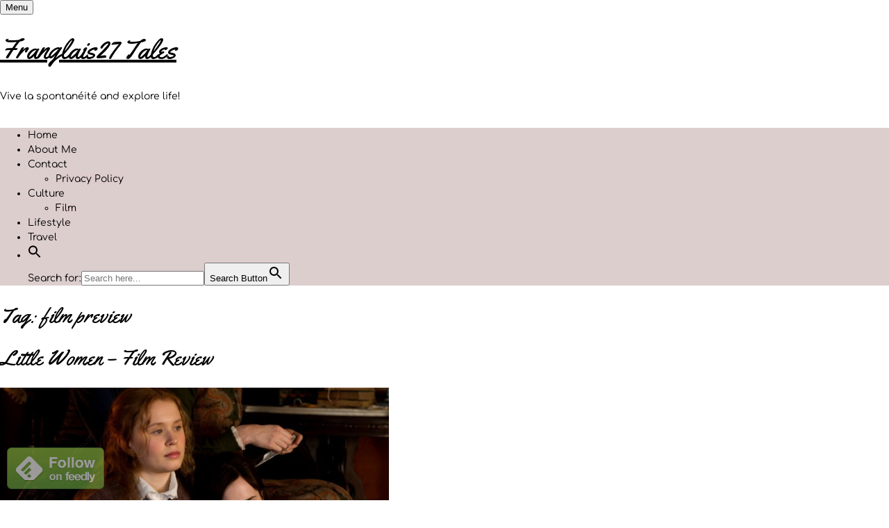

--- FILE ---
content_type: text/html; charset=UTF-8
request_url: https://www.franglais27tales.com/tag/film-preview/
body_size: 23776
content:

<!DOCTYPE html>
<html lang="en-GB" class="no-js no-svg">
    <head>
        <meta charset="UTF-8">
        <!-- Mobile Specific Metas ================================================== -->
        <meta name="viewport" content="width=device-width, initial-scale=1, maximum-scale=1"/>

        <link rel="profile" href="https://gmpg.org/xfn/11"/>
        <link rel="pingback" href="https://www.franglais27tales.com/xmlrpc.php"/>
        <meta name='robots' content='index, follow, max-image-preview:large, max-snippet:-1, max-video-preview:-1' />

	<!-- This site is optimized with the Yoast SEO plugin v25.3 - https://yoast.com/wordpress/plugins/seo/ -->
	<title>film preview Archives - Franglais27 Tales</title>
	<link rel="canonical" href="https://www.franglais27tales.com/tag/film-preview/" />
	<meta property="og:locale" content="en_GB" />
	<meta property="og:type" content="article" />
	<meta property="og:title" content="film preview Archives - Franglais27 Tales" />
	<meta property="og:url" content="https://www.franglais27tales.com/tag/film-preview/" />
	<meta property="og:site_name" content="Franglais27 Tales" />
	<meta name="twitter:card" content="summary_large_image" />
	<meta name="twitter:site" content="@franglais27" />
	<script type="application/ld+json" class="yoast-schema-graph">{"@context":"https://schema.org","@graph":[{"@type":"CollectionPage","@id":"https://www.franglais27tales.com/tag/film-preview/","url":"https://www.franglais27tales.com/tag/film-preview/","name":"film preview Archives - Franglais27 Tales","isPartOf":{"@id":"https://www.franglais27tales.com/#website"},"primaryImageOfPage":{"@id":"https://www.franglais27tales.com/tag/film-preview/#primaryimage"},"image":{"@id":"https://www.franglais27tales.com/tag/film-preview/#primaryimage"},"thumbnailUrl":"https://i0.wp.com/www.franglais27tales.com/wp-content/uploads/2019/12/102022jpg.jpg?fit=1024%2C1536&ssl=1","breadcrumb":{"@id":"https://www.franglais27tales.com/tag/film-preview/#breadcrumb"},"inLanguage":"en-GB"},{"@type":"ImageObject","inLanguage":"en-GB","@id":"https://www.franglais27tales.com/tag/film-preview/#primaryimage","url":"https://i0.wp.com/www.franglais27tales.com/wp-content/uploads/2019/12/102022jpg.jpg?fit=1024%2C1536&ssl=1","contentUrl":"https://i0.wp.com/www.franglais27tales.com/wp-content/uploads/2019/12/102022jpg.jpg?fit=1024%2C1536&ssl=1","width":1024,"height":1536},{"@type":"BreadcrumbList","@id":"https://www.franglais27tales.com/tag/film-preview/#breadcrumb","itemListElement":[{"@type":"ListItem","position":1,"name":"Home","item":"https://www.franglais27tales.com/"},{"@type":"ListItem","position":2,"name":"film preview"}]},{"@type":"WebSite","@id":"https://www.franglais27tales.com/#website","url":"https://www.franglais27tales.com/","name":"Franglais27 Tales","description":"Vive la spontanéité and explore life!","publisher":{"@id":"https://www.franglais27tales.com/#/schema/person/671ede38018f0b3efeae0f11a43bed3e"},"potentialAction":[{"@type":"SearchAction","target":{"@type":"EntryPoint","urlTemplate":"https://www.franglais27tales.com/?s={search_term_string}"},"query-input":{"@type":"PropertyValueSpecification","valueRequired":true,"valueName":"search_term_string"}}],"inLanguage":"en-GB"},{"@type":["Person","Organization"],"@id":"https://www.franglais27tales.com/#/schema/person/671ede38018f0b3efeae0f11a43bed3e","name":"L","image":{"@type":"ImageObject","inLanguage":"en-GB","@id":"https://www.franglais27tales.com/#/schema/person/image/","url":"https://www.franglais27tales.com/wp-content/uploads/2019/01/L-at-Florida-beach-96x96.jpg","contentUrl":"https://www.franglais27tales.com/wp-content/uploads/2019/01/L-at-Florida-beach-96x96.jpg","caption":"L"},"logo":{"@id":"https://www.franglais27tales.com/#/schema/person/image/"},"description":"Hi, welcome to Franglais27 Tales which is a blog covering travel, London life, culture, including films, and lifestyle with some French references from time to time. Exploration is a key theme for this website and so there will certainly be many travel posts and an exploration of hobbies to share with others as well as the odd cocktail recommendation or two!","sameAs":["https://www.franglais27tales.com","www.instagram.com/franglais27","https://x.com/franglais27"]}]}</script>
	<!-- / Yoast SEO plugin. -->


<link rel='dns-prefetch' href='//stats.wp.com' />
<link rel='dns-prefetch' href='//fonts-static.cdn-one.com' />
<link rel='preconnect' href='//c0.wp.com' />
<link rel='preconnect' href='//i0.wp.com' />
<link rel="alternate" type="application/rss+xml" title="Franglais27 Tales &raquo; Feed" href="https://www.franglais27tales.com/feed/" />
<link rel="alternate" type="application/rss+xml" title="Franglais27 Tales &raquo; Comments Feed" href="https://www.franglais27tales.com/comments/feed/" />
<link rel="alternate" type="application/rss+xml" title="Franglais27 Tales &raquo; film preview Tag Feed" href="https://www.franglais27tales.com/tag/film-preview/feed/" />
		<!-- This site uses the Google Analytics by MonsterInsights plugin v9.11.1 - Using Analytics tracking - https://www.monsterinsights.com/ -->
							<script src="//www.googletagmanager.com/gtag/js?id=G-R7HPVVDTJM"  data-cfasync="false" data-wpfc-render="false" type="text/javascript" async></script>
			<script data-cfasync="false" data-wpfc-render="false" type="text/javascript">
				var mi_version = '9.11.1';
				var mi_track_user = true;
				var mi_no_track_reason = '';
								var MonsterInsightsDefaultLocations = {"page_location":"https:\/\/www.franglais27tales.com\/tag\/film-preview\/"};
								if ( typeof MonsterInsightsPrivacyGuardFilter === 'function' ) {
					var MonsterInsightsLocations = (typeof MonsterInsightsExcludeQuery === 'object') ? MonsterInsightsPrivacyGuardFilter( MonsterInsightsExcludeQuery ) : MonsterInsightsPrivacyGuardFilter( MonsterInsightsDefaultLocations );
				} else {
					var MonsterInsightsLocations = (typeof MonsterInsightsExcludeQuery === 'object') ? MonsterInsightsExcludeQuery : MonsterInsightsDefaultLocations;
				}

								var disableStrs = [
										'ga-disable-G-R7HPVVDTJM',
									];

				/* Function to detect opted out users */
				function __gtagTrackerIsOptedOut() {
					for (var index = 0; index < disableStrs.length; index++) {
						if (document.cookie.indexOf(disableStrs[index] + '=true') > -1) {
							return true;
						}
					}

					return false;
				}

				/* Disable tracking if the opt-out cookie exists. */
				if (__gtagTrackerIsOptedOut()) {
					for (var index = 0; index < disableStrs.length; index++) {
						window[disableStrs[index]] = true;
					}
				}

				/* Opt-out function */
				function __gtagTrackerOptout() {
					for (var index = 0; index < disableStrs.length; index++) {
						document.cookie = disableStrs[index] + '=true; expires=Thu, 31 Dec 2099 23:59:59 UTC; path=/';
						window[disableStrs[index]] = true;
					}
				}

				if ('undefined' === typeof gaOptout) {
					function gaOptout() {
						__gtagTrackerOptout();
					}
				}
								window.dataLayer = window.dataLayer || [];

				window.MonsterInsightsDualTracker = {
					helpers: {},
					trackers: {},
				};
				if (mi_track_user) {
					function __gtagDataLayer() {
						dataLayer.push(arguments);
					}

					function __gtagTracker(type, name, parameters) {
						if (!parameters) {
							parameters = {};
						}

						if (parameters.send_to) {
							__gtagDataLayer.apply(null, arguments);
							return;
						}

						if (type === 'event') {
														parameters.send_to = monsterinsights_frontend.v4_id;
							var hookName = name;
							if (typeof parameters['event_category'] !== 'undefined') {
								hookName = parameters['event_category'] + ':' + name;
							}

							if (typeof MonsterInsightsDualTracker.trackers[hookName] !== 'undefined') {
								MonsterInsightsDualTracker.trackers[hookName](parameters);
							} else {
								__gtagDataLayer('event', name, parameters);
							}
							
						} else {
							__gtagDataLayer.apply(null, arguments);
						}
					}

					__gtagTracker('js', new Date());
					__gtagTracker('set', {
						'developer_id.dZGIzZG': true,
											});
					if ( MonsterInsightsLocations.page_location ) {
						__gtagTracker('set', MonsterInsightsLocations);
					}
										__gtagTracker('config', 'G-R7HPVVDTJM', {"forceSSL":"true"} );
										window.gtag = __gtagTracker;										(function () {
						/* https://developers.google.com/analytics/devguides/collection/analyticsjs/ */
						/* ga and __gaTracker compatibility shim. */
						var noopfn = function () {
							return null;
						};
						var newtracker = function () {
							return new Tracker();
						};
						var Tracker = function () {
							return null;
						};
						var p = Tracker.prototype;
						p.get = noopfn;
						p.set = noopfn;
						p.send = function () {
							var args = Array.prototype.slice.call(arguments);
							args.unshift('send');
							__gaTracker.apply(null, args);
						};
						var __gaTracker = function () {
							var len = arguments.length;
							if (len === 0) {
								return;
							}
							var f = arguments[len - 1];
							if (typeof f !== 'object' || f === null || typeof f.hitCallback !== 'function') {
								if ('send' === arguments[0]) {
									var hitConverted, hitObject = false, action;
									if ('event' === arguments[1]) {
										if ('undefined' !== typeof arguments[3]) {
											hitObject = {
												'eventAction': arguments[3],
												'eventCategory': arguments[2],
												'eventLabel': arguments[4],
												'value': arguments[5] ? arguments[5] : 1,
											}
										}
									}
									if ('pageview' === arguments[1]) {
										if ('undefined' !== typeof arguments[2]) {
											hitObject = {
												'eventAction': 'page_view',
												'page_path': arguments[2],
											}
										}
									}
									if (typeof arguments[2] === 'object') {
										hitObject = arguments[2];
									}
									if (typeof arguments[5] === 'object') {
										Object.assign(hitObject, arguments[5]);
									}
									if ('undefined' !== typeof arguments[1].hitType) {
										hitObject = arguments[1];
										if ('pageview' === hitObject.hitType) {
											hitObject.eventAction = 'page_view';
										}
									}
									if (hitObject) {
										action = 'timing' === arguments[1].hitType ? 'timing_complete' : hitObject.eventAction;
										hitConverted = mapArgs(hitObject);
										__gtagTracker('event', action, hitConverted);
									}
								}
								return;
							}

							function mapArgs(args) {
								var arg, hit = {};
								var gaMap = {
									'eventCategory': 'event_category',
									'eventAction': 'event_action',
									'eventLabel': 'event_label',
									'eventValue': 'event_value',
									'nonInteraction': 'non_interaction',
									'timingCategory': 'event_category',
									'timingVar': 'name',
									'timingValue': 'value',
									'timingLabel': 'event_label',
									'page': 'page_path',
									'location': 'page_location',
									'title': 'page_title',
									'referrer' : 'page_referrer',
								};
								for (arg in args) {
																		if (!(!args.hasOwnProperty(arg) || !gaMap.hasOwnProperty(arg))) {
										hit[gaMap[arg]] = args[arg];
									} else {
										hit[arg] = args[arg];
									}
								}
								return hit;
							}

							try {
								f.hitCallback();
							} catch (ex) {
							}
						};
						__gaTracker.create = newtracker;
						__gaTracker.getByName = newtracker;
						__gaTracker.getAll = function () {
							return [];
						};
						__gaTracker.remove = noopfn;
						__gaTracker.loaded = true;
						window['__gaTracker'] = __gaTracker;
					})();
									} else {
										console.log("");
					(function () {
						function __gtagTracker() {
							return null;
						}

						window['__gtagTracker'] = __gtagTracker;
						window['gtag'] = __gtagTracker;
					})();
									}
			</script>
							<!-- / Google Analytics by MonsterInsights -->
		<style id='wp-img-auto-sizes-contain-inline-css' type='text/css'>
img:is([sizes=auto i],[sizes^="auto," i]){contain-intrinsic-size:3000px 1500px}
/*# sourceURL=wp-img-auto-sizes-contain-inline-css */
</style>
<link rel='stylesheet' id='ot-google-fonts-via-onecom-cdn-yellowtail-css' href='https://fonts-static.cdn-one.com/fonts/google/yellowtail/yellowtail.css' type='text/css' media='all' />
<link rel='stylesheet' id='ot-google-fonts-via-onecom-cdn-comfortaa-css' href='https://fonts-static.cdn-one.com/fonts/google/comfortaa/comfortaa.css' type='text/css' media='all' />
<link rel='stylesheet' id='sbi_styles-css' href='https://usercontent.one/wp/www.franglais27tales.com/wp-content/plugins/instagram-feed/css/sbi-styles.min.css?ver=6.9.1' type='text/css' media='all' />
<style id='wp-emoji-styles-inline-css' type='text/css'>

	img.wp-smiley, img.emoji {
		display: inline !important;
		border: none !important;
		box-shadow: none !important;
		height: 1em !important;
		width: 1em !important;
		margin: 0 0.07em !important;
		vertical-align: -0.1em !important;
		background: none !important;
		padding: 0 !important;
	}
/*# sourceURL=wp-emoji-styles-inline-css */
</style>
<style id='wp-block-library-inline-css' type='text/css'>
:root{--wp-block-synced-color:#7a00df;--wp-block-synced-color--rgb:122,0,223;--wp-bound-block-color:var(--wp-block-synced-color);--wp-editor-canvas-background:#ddd;--wp-admin-theme-color:#007cba;--wp-admin-theme-color--rgb:0,124,186;--wp-admin-theme-color-darker-10:#006ba1;--wp-admin-theme-color-darker-10--rgb:0,107,160.5;--wp-admin-theme-color-darker-20:#005a87;--wp-admin-theme-color-darker-20--rgb:0,90,135;--wp-admin-border-width-focus:2px}@media (min-resolution:192dpi){:root{--wp-admin-border-width-focus:1.5px}}.wp-element-button{cursor:pointer}:root .has-very-light-gray-background-color{background-color:#eee}:root .has-very-dark-gray-background-color{background-color:#313131}:root .has-very-light-gray-color{color:#eee}:root .has-very-dark-gray-color{color:#313131}:root .has-vivid-green-cyan-to-vivid-cyan-blue-gradient-background{background:linear-gradient(135deg,#00d084,#0693e3)}:root .has-purple-crush-gradient-background{background:linear-gradient(135deg,#34e2e4,#4721fb 50%,#ab1dfe)}:root .has-hazy-dawn-gradient-background{background:linear-gradient(135deg,#faaca8,#dad0ec)}:root .has-subdued-olive-gradient-background{background:linear-gradient(135deg,#fafae1,#67a671)}:root .has-atomic-cream-gradient-background{background:linear-gradient(135deg,#fdd79a,#004a59)}:root .has-nightshade-gradient-background{background:linear-gradient(135deg,#330968,#31cdcf)}:root .has-midnight-gradient-background{background:linear-gradient(135deg,#020381,#2874fc)}:root{--wp--preset--font-size--normal:16px;--wp--preset--font-size--huge:42px}.has-regular-font-size{font-size:1em}.has-larger-font-size{font-size:2.625em}.has-normal-font-size{font-size:var(--wp--preset--font-size--normal)}.has-huge-font-size{font-size:var(--wp--preset--font-size--huge)}.has-text-align-center{text-align:center}.has-text-align-left{text-align:left}.has-text-align-right{text-align:right}.has-fit-text{white-space:nowrap!important}#end-resizable-editor-section{display:none}.aligncenter{clear:both}.items-justified-left{justify-content:flex-start}.items-justified-center{justify-content:center}.items-justified-right{justify-content:flex-end}.items-justified-space-between{justify-content:space-between}.screen-reader-text{border:0;clip-path:inset(50%);height:1px;margin:-1px;overflow:hidden;padding:0;position:absolute;width:1px;word-wrap:normal!important}.screen-reader-text:focus{background-color:#ddd;clip-path:none;color:#444;display:block;font-size:1em;height:auto;left:5px;line-height:normal;padding:15px 23px 14px;text-decoration:none;top:5px;width:auto;z-index:100000}html :where(.has-border-color){border-style:solid}html :where([style*=border-top-color]){border-top-style:solid}html :where([style*=border-right-color]){border-right-style:solid}html :where([style*=border-bottom-color]){border-bottom-style:solid}html :where([style*=border-left-color]){border-left-style:solid}html :where([style*=border-width]){border-style:solid}html :where([style*=border-top-width]){border-top-style:solid}html :where([style*=border-right-width]){border-right-style:solid}html :where([style*=border-bottom-width]){border-bottom-style:solid}html :where([style*=border-left-width]){border-left-style:solid}html :where(img[class*=wp-image-]){height:auto;max-width:100%}:where(figure){margin:0 0 1em}html :where(.is-position-sticky){--wp-admin--admin-bar--position-offset:var(--wp-admin--admin-bar--height,0px)}@media screen and (max-width:600px){html :where(.is-position-sticky){--wp-admin--admin-bar--position-offset:0px}}

/*# sourceURL=wp-block-library-inline-css */
</style><style id='wp-block-paragraph-inline-css' type='text/css'>
.is-small-text{font-size:.875em}.is-regular-text{font-size:1em}.is-large-text{font-size:2.25em}.is-larger-text{font-size:3em}.has-drop-cap:not(:focus):first-letter{float:left;font-size:8.4em;font-style:normal;font-weight:100;line-height:.68;margin:.05em .1em 0 0;text-transform:uppercase}body.rtl .has-drop-cap:not(:focus):first-letter{float:none;margin-left:.1em}p.has-drop-cap.has-background{overflow:hidden}:root :where(p.has-background){padding:1.25em 2.375em}:where(p.has-text-color:not(.has-link-color)) a{color:inherit}p.has-text-align-left[style*="writing-mode:vertical-lr"],p.has-text-align-right[style*="writing-mode:vertical-rl"]{rotate:180deg}
/*# sourceURL=https://c0.wp.com/c/6.9/wp-includes/blocks/paragraph/style.min.css */
</style>
<style id='global-styles-inline-css' type='text/css'>
:root{--wp--preset--aspect-ratio--square: 1;--wp--preset--aspect-ratio--4-3: 4/3;--wp--preset--aspect-ratio--3-4: 3/4;--wp--preset--aspect-ratio--3-2: 3/2;--wp--preset--aspect-ratio--2-3: 2/3;--wp--preset--aspect-ratio--16-9: 16/9;--wp--preset--aspect-ratio--9-16: 9/16;--wp--preset--color--black: #000000;--wp--preset--color--cyan-bluish-gray: #abb8c3;--wp--preset--color--white: #ffffff;--wp--preset--color--pale-pink: #f78da7;--wp--preset--color--vivid-red: #cf2e2e;--wp--preset--color--luminous-vivid-orange: #ff6900;--wp--preset--color--luminous-vivid-amber: #fcb900;--wp--preset--color--light-green-cyan: #7bdcb5;--wp--preset--color--vivid-green-cyan: #00d084;--wp--preset--color--pale-cyan-blue: #8ed1fc;--wp--preset--color--vivid-cyan-blue: #0693e3;--wp--preset--color--vivid-purple: #9b51e0;--wp--preset--gradient--vivid-cyan-blue-to-vivid-purple: linear-gradient(135deg,rgb(6,147,227) 0%,rgb(155,81,224) 100%);--wp--preset--gradient--light-green-cyan-to-vivid-green-cyan: linear-gradient(135deg,rgb(122,220,180) 0%,rgb(0,208,130) 100%);--wp--preset--gradient--luminous-vivid-amber-to-luminous-vivid-orange: linear-gradient(135deg,rgb(252,185,0) 0%,rgb(255,105,0) 100%);--wp--preset--gradient--luminous-vivid-orange-to-vivid-red: linear-gradient(135deg,rgb(255,105,0) 0%,rgb(207,46,46) 100%);--wp--preset--gradient--very-light-gray-to-cyan-bluish-gray: linear-gradient(135deg,rgb(238,238,238) 0%,rgb(169,184,195) 100%);--wp--preset--gradient--cool-to-warm-spectrum: linear-gradient(135deg,rgb(74,234,220) 0%,rgb(151,120,209) 20%,rgb(207,42,186) 40%,rgb(238,44,130) 60%,rgb(251,105,98) 80%,rgb(254,248,76) 100%);--wp--preset--gradient--blush-light-purple: linear-gradient(135deg,rgb(255,206,236) 0%,rgb(152,150,240) 100%);--wp--preset--gradient--blush-bordeaux: linear-gradient(135deg,rgb(254,205,165) 0%,rgb(254,45,45) 50%,rgb(107,0,62) 100%);--wp--preset--gradient--luminous-dusk: linear-gradient(135deg,rgb(255,203,112) 0%,rgb(199,81,192) 50%,rgb(65,88,208) 100%);--wp--preset--gradient--pale-ocean: linear-gradient(135deg,rgb(255,245,203) 0%,rgb(182,227,212) 50%,rgb(51,167,181) 100%);--wp--preset--gradient--electric-grass: linear-gradient(135deg,rgb(202,248,128) 0%,rgb(113,206,126) 100%);--wp--preset--gradient--midnight: linear-gradient(135deg,rgb(2,3,129) 0%,rgb(40,116,252) 100%);--wp--preset--font-size--small: 13px;--wp--preset--font-size--medium: 20px;--wp--preset--font-size--large: 36px;--wp--preset--font-size--x-large: 42px;--wp--preset--spacing--20: 0.44rem;--wp--preset--spacing--30: 0.67rem;--wp--preset--spacing--40: 1rem;--wp--preset--spacing--50: 1.5rem;--wp--preset--spacing--60: 2.25rem;--wp--preset--spacing--70: 3.38rem;--wp--preset--spacing--80: 5.06rem;--wp--preset--shadow--natural: 6px 6px 9px rgba(0, 0, 0, 0.2);--wp--preset--shadow--deep: 12px 12px 50px rgba(0, 0, 0, 0.4);--wp--preset--shadow--sharp: 6px 6px 0px rgba(0, 0, 0, 0.2);--wp--preset--shadow--outlined: 6px 6px 0px -3px rgb(255, 255, 255), 6px 6px rgb(0, 0, 0);--wp--preset--shadow--crisp: 6px 6px 0px rgb(0, 0, 0);}:where(.is-layout-flex){gap: 0.5em;}:where(.is-layout-grid){gap: 0.5em;}body .is-layout-flex{display: flex;}.is-layout-flex{flex-wrap: wrap;align-items: center;}.is-layout-flex > :is(*, div){margin: 0;}body .is-layout-grid{display: grid;}.is-layout-grid > :is(*, div){margin: 0;}:where(.wp-block-columns.is-layout-flex){gap: 2em;}:where(.wp-block-columns.is-layout-grid){gap: 2em;}:where(.wp-block-post-template.is-layout-flex){gap: 1.25em;}:where(.wp-block-post-template.is-layout-grid){gap: 1.25em;}.has-black-color{color: var(--wp--preset--color--black) !important;}.has-cyan-bluish-gray-color{color: var(--wp--preset--color--cyan-bluish-gray) !important;}.has-white-color{color: var(--wp--preset--color--white) !important;}.has-pale-pink-color{color: var(--wp--preset--color--pale-pink) !important;}.has-vivid-red-color{color: var(--wp--preset--color--vivid-red) !important;}.has-luminous-vivid-orange-color{color: var(--wp--preset--color--luminous-vivid-orange) !important;}.has-luminous-vivid-amber-color{color: var(--wp--preset--color--luminous-vivid-amber) !important;}.has-light-green-cyan-color{color: var(--wp--preset--color--light-green-cyan) !important;}.has-vivid-green-cyan-color{color: var(--wp--preset--color--vivid-green-cyan) !important;}.has-pale-cyan-blue-color{color: var(--wp--preset--color--pale-cyan-blue) !important;}.has-vivid-cyan-blue-color{color: var(--wp--preset--color--vivid-cyan-blue) !important;}.has-vivid-purple-color{color: var(--wp--preset--color--vivid-purple) !important;}.has-black-background-color{background-color: var(--wp--preset--color--black) !important;}.has-cyan-bluish-gray-background-color{background-color: var(--wp--preset--color--cyan-bluish-gray) !important;}.has-white-background-color{background-color: var(--wp--preset--color--white) !important;}.has-pale-pink-background-color{background-color: var(--wp--preset--color--pale-pink) !important;}.has-vivid-red-background-color{background-color: var(--wp--preset--color--vivid-red) !important;}.has-luminous-vivid-orange-background-color{background-color: var(--wp--preset--color--luminous-vivid-orange) !important;}.has-luminous-vivid-amber-background-color{background-color: var(--wp--preset--color--luminous-vivid-amber) !important;}.has-light-green-cyan-background-color{background-color: var(--wp--preset--color--light-green-cyan) !important;}.has-vivid-green-cyan-background-color{background-color: var(--wp--preset--color--vivid-green-cyan) !important;}.has-pale-cyan-blue-background-color{background-color: var(--wp--preset--color--pale-cyan-blue) !important;}.has-vivid-cyan-blue-background-color{background-color: var(--wp--preset--color--vivid-cyan-blue) !important;}.has-vivid-purple-background-color{background-color: var(--wp--preset--color--vivid-purple) !important;}.has-black-border-color{border-color: var(--wp--preset--color--black) !important;}.has-cyan-bluish-gray-border-color{border-color: var(--wp--preset--color--cyan-bluish-gray) !important;}.has-white-border-color{border-color: var(--wp--preset--color--white) !important;}.has-pale-pink-border-color{border-color: var(--wp--preset--color--pale-pink) !important;}.has-vivid-red-border-color{border-color: var(--wp--preset--color--vivid-red) !important;}.has-luminous-vivid-orange-border-color{border-color: var(--wp--preset--color--luminous-vivid-orange) !important;}.has-luminous-vivid-amber-border-color{border-color: var(--wp--preset--color--luminous-vivid-amber) !important;}.has-light-green-cyan-border-color{border-color: var(--wp--preset--color--light-green-cyan) !important;}.has-vivid-green-cyan-border-color{border-color: var(--wp--preset--color--vivid-green-cyan) !important;}.has-pale-cyan-blue-border-color{border-color: var(--wp--preset--color--pale-cyan-blue) !important;}.has-vivid-cyan-blue-border-color{border-color: var(--wp--preset--color--vivid-cyan-blue) !important;}.has-vivid-purple-border-color{border-color: var(--wp--preset--color--vivid-purple) !important;}.has-vivid-cyan-blue-to-vivid-purple-gradient-background{background: var(--wp--preset--gradient--vivid-cyan-blue-to-vivid-purple) !important;}.has-light-green-cyan-to-vivid-green-cyan-gradient-background{background: var(--wp--preset--gradient--light-green-cyan-to-vivid-green-cyan) !important;}.has-luminous-vivid-amber-to-luminous-vivid-orange-gradient-background{background: var(--wp--preset--gradient--luminous-vivid-amber-to-luminous-vivid-orange) !important;}.has-luminous-vivid-orange-to-vivid-red-gradient-background{background: var(--wp--preset--gradient--luminous-vivid-orange-to-vivid-red) !important;}.has-very-light-gray-to-cyan-bluish-gray-gradient-background{background: var(--wp--preset--gradient--very-light-gray-to-cyan-bluish-gray) !important;}.has-cool-to-warm-spectrum-gradient-background{background: var(--wp--preset--gradient--cool-to-warm-spectrum) !important;}.has-blush-light-purple-gradient-background{background: var(--wp--preset--gradient--blush-light-purple) !important;}.has-blush-bordeaux-gradient-background{background: var(--wp--preset--gradient--blush-bordeaux) !important;}.has-luminous-dusk-gradient-background{background: var(--wp--preset--gradient--luminous-dusk) !important;}.has-pale-ocean-gradient-background{background: var(--wp--preset--gradient--pale-ocean) !important;}.has-electric-grass-gradient-background{background: var(--wp--preset--gradient--electric-grass) !important;}.has-midnight-gradient-background{background: var(--wp--preset--gradient--midnight) !important;}.has-small-font-size{font-size: var(--wp--preset--font-size--small) !important;}.has-medium-font-size{font-size: var(--wp--preset--font-size--medium) !important;}.has-large-font-size{font-size: var(--wp--preset--font-size--large) !important;}.has-x-large-font-size{font-size: var(--wp--preset--font-size--x-large) !important;}
/*# sourceURL=global-styles-inline-css */
</style>

<style id='classic-theme-styles-inline-css' type='text/css'>
/*! This file is auto-generated */
.wp-block-button__link{color:#fff;background-color:#32373c;border-radius:9999px;box-shadow:none;text-decoration:none;padding:calc(.667em + 2px) calc(1.333em + 2px);font-size:1.125em}.wp-block-file__button{background:#32373c;color:#fff;text-decoration:none}
/*# sourceURL=/wp-includes/css/classic-themes.min.css */
</style>
<link rel='stylesheet' id='addtofeedly-style-css' href='https://usercontent.one/wp/www.franglais27tales.com/wp-content/plugins/add-to-feedly/style.css?ver=6.9' type='text/css' media='all' />
<link rel='stylesheet' id='ctct_form_styles-css' href='https://usercontent.one/wp/www.franglais27tales.com/wp-content/plugins/constant-contact-forms/assets/css/style.css?ver=2.10.0' type='text/css' media='all' />
<link rel='stylesheet' id='rpt_front_style-css' href='https://usercontent.one/wp/www.franglais27tales.com/wp-content/plugins/related-posts-thumbnails/assets/css/front.css?ver=4.2.1' type='text/css' media='all' />
<link rel='stylesheet' id='SFSImainCss-css' href='https://usercontent.one/wp/www.franglais27tales.com/wp-content/plugins/ultimate-social-media-icons/css/sfsi-style.css?ver=2.9.5' type='text/css' media='all' />
<link rel='stylesheet' id='ivory-search-styles-css' href='https://usercontent.one/wp/www.franglais27tales.com/wp-content/plugins/add-search-to-menu/public/css/ivory-search.min.css?ver=5.5.11' type='text/css' media='all' />
<link rel='stylesheet' id='comfortaa-google-font-css' href='//fonts-static.cdn-one.com/fonts/google/comfortaa/comfortaa.css?ver=6.9' type='text/css' media='all' />
<link rel='stylesheet' id='yellowtail-google-font-css' href='//fonts-static.cdn-one.com/fonts/google/yellowtail/yellowtail.css?ver=6.9' type='text/css' media='all' />
<link rel='stylesheet' id='style-wedding-planner-all-css' href='https://usercontent.one/wp/www.franglais27tales.com/wp-content/themes/wedding-planner/assets/min-css/style.min.css?ver=5.3.3' type='text/css' media='all' />
<link rel='stylesheet' id='dashicons-css' href='https://c0.wp.com/c/6.9/wp-includes/css/dashicons.min.css' type='text/css' media='all' />
<style id='akismet-widget-style-inline-css' type='text/css'>

			.a-stats {
				--akismet-color-mid-green: #357b49;
				--akismet-color-white: #fff;
				--akismet-color-light-grey: #f6f7f7;

				max-width: 350px;
				width: auto;
			}

			.a-stats * {
				all: unset;
				box-sizing: border-box;
			}

			.a-stats strong {
				font-weight: 600;
			}

			.a-stats a.a-stats__link,
			.a-stats a.a-stats__link:visited,
			.a-stats a.a-stats__link:active {
				background: var(--akismet-color-mid-green);
				border: none;
				box-shadow: none;
				border-radius: 8px;
				color: var(--akismet-color-white);
				cursor: pointer;
				display: block;
				font-family: -apple-system, BlinkMacSystemFont, 'Segoe UI', 'Roboto', 'Oxygen-Sans', 'Ubuntu', 'Cantarell', 'Helvetica Neue', sans-serif;
				font-weight: 500;
				padding: 12px;
				text-align: center;
				text-decoration: none;
				transition: all 0.2s ease;
			}

			/* Extra specificity to deal with TwentyTwentyOne focus style */
			.widget .a-stats a.a-stats__link:focus {
				background: var(--akismet-color-mid-green);
				color: var(--akismet-color-white);
				text-decoration: none;
			}

			.a-stats a.a-stats__link:hover {
				filter: brightness(110%);
				box-shadow: 0 4px 12px rgba(0, 0, 0, 0.06), 0 0 2px rgba(0, 0, 0, 0.16);
			}

			.a-stats .count {
				color: var(--akismet-color-white);
				display: block;
				font-size: 1.5em;
				line-height: 1.4;
				padding: 0 13px;
				white-space: nowrap;
			}
		
/*# sourceURL=akismet-widget-style-inline-css */
</style>
<link rel='stylesheet' id='meks-author-widget-css' href='https://usercontent.one/wp/www.franglais27tales.com/wp-content/plugins/meks-smart-author-widget/css/style.css?ver=1.1.5' type='text/css' media='all' />
<link rel='stylesheet' id='simple-social-icons-font-css' href='https://usercontent.one/wp/www.franglais27tales.com/wp-content/plugins/simple-social-icons/css/style.css?ver=3.0.2' type='text/css' media='all' />
<link rel='stylesheet' id='jetpack-subscriptions-css' href='https://c0.wp.com/p/jetpack/14.7/modules/subscriptions/subscriptions.css' type='text/css' media='all' />
<script type="text/javascript" src="https://usercontent.one/wp/www.franglais27tales.com/wp-content/plugins/google-analytics-for-wordpress/assets/js/frontend-gtag.min.js?ver=9.11.1" id="monsterinsights-frontend-script-js" async="async" data-wp-strategy="async"></script>
<script data-cfasync="false" data-wpfc-render="false" type="text/javascript" id='monsterinsights-frontend-script-js-extra'>/* <![CDATA[ */
var monsterinsights_frontend = {"js_events_tracking":"true","download_extensions":"doc,pdf,ppt,zip,xls,docx,pptx,xlsx","inbound_paths":"[]","home_url":"https:\/\/www.franglais27tales.com","hash_tracking":"false","v4_id":"G-R7HPVVDTJM"};/* ]]> */
</script>
<script type="text/javascript" src="https://usercontent.one/wp/www.franglais27tales.com/wp-content/plugins/add-to-feedly/js/jquery-1.10.2.min.js?ver=6.9" id="addtofeedly-jquery-script-js"></script>
<script type="text/javascript" src="https://usercontent.one/wp/www.franglais27tales.com/wp-content/plugins/add-to-feedly/js/scripts.js?ver=6.9" id="addtofeedly-script-js"></script>
<script type="text/javascript" src="https://c0.wp.com/c/6.9/wp-includes/js/jquery/jquery.min.js" id="jquery-core-js"></script>
<script type="text/javascript" src="https://c0.wp.com/c/6.9/wp-includes/js/jquery/jquery-migrate.min.js" id="jquery-migrate-js"></script>
<link rel="https://api.w.org/" href="https://www.franglais27tales.com/wp-json/" /><link rel="alternate" title="JSON" type="application/json" href="https://www.franglais27tales.com/wp-json/wp/v2/tags/93" /><link rel="EditURI" type="application/rsd+xml" title="RSD" href="https://www.franglais27tales.com/xmlrpc.php?rsd" />
<style>[class*=" icon-oc-"],[class^=icon-oc-]{speak:none;font-style:normal;font-weight:400;font-variant:normal;text-transform:none;line-height:1;-webkit-font-smoothing:antialiased;-moz-osx-font-smoothing:grayscale}.icon-oc-one-com-white-32px-fill:before{content:"901"}.icon-oc-one-com:before{content:"900"}#one-com-icon,.toplevel_page_onecom-wp .wp-menu-image{speak:none;display:flex;align-items:center;justify-content:center;text-transform:none;line-height:1;-webkit-font-smoothing:antialiased;-moz-osx-font-smoothing:grayscale}.onecom-wp-admin-bar-item>a,.toplevel_page_onecom-wp>.wp-menu-name{font-size:16px;font-weight:400;line-height:1}.toplevel_page_onecom-wp>.wp-menu-name img{width:69px;height:9px;}.wp-submenu-wrap.wp-submenu>.wp-submenu-head>img{width:88px;height:auto}.onecom-wp-admin-bar-item>a img{height:7px!important}.onecom-wp-admin-bar-item>a img,.toplevel_page_onecom-wp>.wp-menu-name img{opacity:.8}.onecom-wp-admin-bar-item.hover>a img,.toplevel_page_onecom-wp.wp-has-current-submenu>.wp-menu-name img,li.opensub>a.toplevel_page_onecom-wp>.wp-menu-name img{opacity:1}#one-com-icon:before,.onecom-wp-admin-bar-item>a:before,.toplevel_page_onecom-wp>.wp-menu-image:before{content:'';position:static!important;background-color:rgba(240,245,250,.4);border-radius:102px;width:18px;height:18px;padding:0!important}.onecom-wp-admin-bar-item>a:before{width:14px;height:14px}.onecom-wp-admin-bar-item.hover>a:before,.toplevel_page_onecom-wp.opensub>a>.wp-menu-image:before,.toplevel_page_onecom-wp.wp-has-current-submenu>.wp-menu-image:before{background-color:#76b82a}.onecom-wp-admin-bar-item>a{display:inline-flex!important;align-items:center;justify-content:center}#one-com-logo-wrapper{font-size:4em}#one-com-icon{vertical-align:middle}.imagify-welcome{display:none !important;}</style>        <style>
            #related_posts_thumbnails li {
                border-right: 1px solid #dddddd;
                background-color: #ffffff            }

            #related_posts_thumbnails li:hover {
                background-color: #eeeeee;
            }

            .relpost_content {
                font-size: 12px;
                color: #333333;
            }

            .relpost-block-single {
                background-color: #ffffff;
                border-right: 1px solid #dddddd;
                border-left: 1px solid #dddddd;
                margin-right: -1px;
            }

            .relpost-block-single:hover {
                background-color: #eeeeee;
            }
        </style>

        <meta name="follow.[base64]" content="NQuTmhvALnmmpLDZYf6m"/><noscript><style>.vce-row-container .vcv-lozad {display: none}</style></noscript><meta name="generator" content="Powered by Visual Composer Website Builder - fast and easy-to-use drag and drop visual editor for WordPress."/>	<style>img#wpstats{display:none}</style>
		<style type="text/css">.broken_link, a.broken_link {
	text-decoration: line-through;
}</style><meta name="msvalidate.01" content="B4027FB0F19DE61422C4E6882620A484" /><meta name="p:domain_verify" content="a3f1d17d79c2bc602ab2c69bf6d23583"/>

<meta name="msvalidate.01" content="B4027FB0F19DE61422C4E6882620A484" /><link rel="icon" href="https://i0.wp.com/www.franglais27tales.com/wp-content/uploads/2018/12/cropped-french-stamp-512-286067-1.png?fit=32%2C32&#038;ssl=1" sizes="32x32" />
<link rel="icon" href="https://i0.wp.com/www.franglais27tales.com/wp-content/uploads/2018/12/cropped-french-stamp-512-286067-1.png?fit=192%2C192&#038;ssl=1" sizes="192x192" />
<link rel="apple-touch-icon" href="https://i0.wp.com/www.franglais27tales.com/wp-content/uploads/2018/12/cropped-french-stamp-512-286067-1.png?fit=180%2C180&#038;ssl=1" />
<meta name="msapplication-TileImage" content="https://i0.wp.com/www.franglais27tales.com/wp-content/uploads/2018/12/cropped-french-stamp-512-286067-1.png?fit=270%2C270&#038;ssl=1" />
        


<style type="text/css">

            /* Primary Skin Color */
        #primary-nav ul li.current_page_item,
        #primary-nav ul li:hover > a {
            color: rgba(255,155,114,1);
        }
        a.button,
        a.button:visited,
        .onecom-webshop-main a.button,
        .onecom-webshop-main .button.button-back,
        .onecom-webshop-main a.button:visited,
        .small-text,
        #wp-calendar thead th,
        #sticky_menu li.current-menu-item > a {
            background-color: rgba(255,155,114,1);
        }
        section h2:after,
        h2.left-line:after,
        h2.center-line:after {
            border-color: rgba(255,155,114,1);
        }

        /* Secondary Skin Color */
        .skin-bg {
            background-color: rgba(255,242,236,1);
        }

        body, .regular-color {color:#000000;}.onecom-webshop-main svg {fill:#000000;}#page{background-color:#ffffff;}.post-meta ul:after{box-shadow:-17px 0 16px #ffffff inset}.section-content h1, .featured-box h1, .main-content-box h1, .plan-content h1, .widget-content h1, .textwidget h1, .service-details h1{color:#000000;}.section-content h2, .featured-box h2, .main-content-box h2, .plan-content h2, .widget-content h2, .textwidget h2, .service-details h2{color:#000000;}.section-content h3, .featured-box h3, .main-content-box h3, .plan-content h3, .widget-content h3, .textwidget h3, .service-details h3{color:#000000;}.section-content h4, .featured-box h4, .main-content-box h4, .plan-content h4, .widget-content h4, .textwidget h4, .service-details h4{color:#000000;}.section-content h5, .featured-box h5, .main-content-box h5, .plan-content h5, .widget-content h5, .textwidget h5, .service-details h5{color:#000000;}.section-content h6, .featured-box h6, .main-content-box h6, .plan-content h6, .widget-content h6, .textwidget h6, .service-details h6{color:#000000;}.highlighted-text{color:rgba(255,155,114,1);}a, .section-content a, .featured-box a, .main-content-box a, .plan-content a, .widget a, .textwidget a, .service-details a{color:rgba(214, 101, 53,1);}a:active, .section-content a:active, .featured-box a:active, .main-content-box a:active, .plan-content a:active, .widget a:active, .textwidget a:active, .service-details a:active{color:rgba(214, 101, 53,1);}a:visited, .section-content a:visited, .featured-box a:visited, .main-content-box a:visited, .plan-content a:visited, .widget a:visited, .textwidget a:visited, .service-details a:visited{color:rgba(214, 101, 53,1);}a:hover, .section-content a:hover, .featured-box a:hover, .main-content-box a:hover, .plan-content a:hover, .widget a:hover, .textwidget a:hover, .service-details a:hover{color:rgba(214, 101, 53,0.7);}a.button, a.button:visited{color:rgba(0,0,0,1);background-color:rgba(255,255,255,1); }a.button:hover{color:rgba(0,0,0,0.8);background-color:rgba(255,255,255,0.8);}.onecom-webshop-main a.button, .onecom-webshop-main a.button:visited, .onecom-webshop-main a.button:hover{color:rgba(0,0,0,0.8) !important;background-color:rgba(255,255,255,0.8) !important;}.button, .featured-box .button{border-width:1px;border-style:solid;border-color:rgba(255,155,114,1);border-radius:0px;}.button.small-text, a.button.small-text:visited{color:#000000;background-color:rgba(255,255,255,1);}.button.small-text:hover, a.button.small-text:hover{color:#000000;background-color:rgba(255,255,255,0.8);}.banner-button .button, .banner-button a.button:visited{color:#000000;background-color:rgba(255,255,255,1);}.banner-button .button:hover, .banner-button a.button:hover{color:#000000;background-color:rgba(255,255,255,0.8);}[type="submit"].button, [type="submit"].button:visited{color:#ffffff;background-color:rgba(255,155,114,1);}[type="submit"].button:hover, [type="submit"].button:hover{color:#ffffff;background-color:rgba(255,155,114,0.8);}#primary-nav{background-color:#ddcece;background-repeat:repeat;background-position:center center;}#primary-nav ul li a{color:#000000;}#primary-nav ul li:hover > a{color:rgba(255,155,114,1);}#primary-nav ul li.current_page_item a, #primary-nav ul li.current-menu-parent a{color:rgba(255,155,114,1);}#primary-nav ul li a{background-color:#ddcece;}#primary-nav ul li:hover > a{background-color:#ddd0d0;}#primary-nav ul li.current_page_item a, #primary-nav ul li.current-menu-parent a{background-color:#ffffff;}#primary-nav ul.sub-menu li a{color:#000000;}#primary-nav ul.sub-menu li:hover > a{color:rgba(255,155,114,1);}#primary-nav ul.sub-menu li.current_page_item a, #primary-nav ul.sub-menu li.current-menu-item a{}#primary-nav ul.sub-menu li a{background-color:rgba(221,204,204,0.9);}#primary-nav ul.sub-menu li:hover > a{background-color:#ddcece;}#primary-nav ul.sub-menu li.current_page_item a, #primary-nav ul.sub-menu li.current-menu-item a{}header#site-header{background-color:#ffffff;background-repeat:no-repeat;}.site-title a{color:#000000;}.site-title a:hover{}.banner-caption .left-line{color:#000000;}.banner-description{color:#000000;}.home-banner .skin-bg{background-color:rgba(255,242,236,1);}.section-title h2, .section-title h3, .section-title h4{color:#000000;}.section-content{color:#000000;}.testimonial-box{background-color:rgba(255,242,236,1);}.testimonial-content{color:#666666;}.footer-widgets{background-color:rgba(255,242,236,1);}.footer-widgets, .footer-widgets p, .footer-widgets .footer-logo.site-logo .site-title, .footer-widgets a, .footer-widgets a:hover, .footer-widgets a:visited{color:#000000;}.footer-widgets .widget_calendar table thead{background-color:#000000;}.footer-widgets .widget_calendar table, .footer-widgets .widget_calendar table tfoot{border-color:#000000;}.copyright{background-color:#ffffff;}.site-logo h1{font-family:Yellowtail;font-size:40px;font-style:normal;font-weight:normal;line-height:46px;text-decoration:none;}#primary-nav ul li a{font-family:Comfortaa;font-size:14px;font-style:normal;font-weight:normal;line-height:15px;text-decoration:none;}body, body p, .section-content, .section-content p, .sidebar, .featured-box, .main-content-box, .main-content-box p, .plan-content, .widget-content, .textwidget, .highlighted-text, .package-highlights{font-family:Comfortaa;font-size:14px;font-style:normal;font-weight:400;line-height:21px;text-decoration:none;}.onecom-webshop-main *, .main-content-box .onecom-webshop-main h1, .main-content-box .onecom-webshop-main h2 {font-family:Comfortaa;font-size:14px;font-style:normal;font-weight:400;line-height:21px;text-decoration:none;}h1, .section-content h1, .featured-box h1, .main-content-box h1, .plan-content h1, .widget-content h1, .textwidget h1, .service-details h1{font-family:Yellowtail;font-size:48px;font-style:normal;font-weight:normal;line-height:40px;text-decoration:none;}h2, .page h2, .section-content h2, .featured-box h2, .main-content-box h2, .plan-content h2, .widget-content h2, .textwidget h2, .service-details h2{font-family:Yellowtail;font-size:30px;font-style:normal;font-weight:400;line-height:36px;text-decoration:none;}h3, .section-content h3, .featured-box h3, .main-content-box h3, .plan-content h3, .widget-content h3, .textwidget h3, .service-details h3{font-family:Yellowtail;font-size:30px;font-style:normal;font-weight:400;line-height:36px;text-decoration:none;}h4, .section-content h4, .featured-box h4, .main-content-box h4, .plan-content h4, .widget-content h4, .textwidget h4, .service-details h4{font-family:Yellowtail;font-size:26px;font-style:normal;font-weight:400;line-height:34px;text-decoration:none;}h5, .section-content h5, .featured-box h5, .main-content-box h5, .plan-content h5, .widget-content h5, .textwidget h5, .service-details h5{font-family:Comfortaa;font-size:14px;font-style:normal;font-weight:400;line-height:30px;text-decoration:none;}h6, .section-content h6, .featured-box h6, .main-content-box h6, .plan-content h6, .widget-content h6, .textwidget h6, .site-logo h6, .service-details h6{font-family:Comfortaa;font-size:14px;font-style:normal;font-weight:400;line-height:25px;text-decoration:none;}.home-banner .banner-caption h2{font-family:Yellowtail;font-size:30px;font-style:normal;font-weight:normal;line-height:36px;text-decoration:none;}.home-banner .banner-caption h2{text-shadow:0 0 0 #cccccc;}.banner-description{font-family:Comfortaa;font-size:14px;font-style:normal;font-weight:normal;line-height:8px;text-decoration:none;}.banner-description{text-shadow:0 0 0 #cccccc;}.section-title h2 {font-family:Yellowtail;font-size:30px;font-style:normal;font-weight:400;line-height:36px;text-decoration:none;}.section-content.testimonial-content, .section-content.testimonial-content p{font-family:Yellowtail;font-size:30px;font-style:normal;font-weight:normal;line-height:36px;text-decoration:none;}.section-content, .section-content p{font-family:Comfortaa;font-size:14px;font-style:normal;font-weight:400;line-height:20px;text-decoration:none;}.button, a.button:visited{font-family:Comfortaa;font-size:14px;font-style:normal;font-weight:normal;line-height:60px;text-decoration:none;}.banner-button .button, .banner-button a.button:visited{font-family:Comfortaa;font-size:12px;font-style:normal;font-weight:normal;line-height:60px;text-decoration:none;}.button.small-text, a.button.small-text:visited{font-family:Comfortaa;font-size:12px;font-style:normal;font-weight:normal;line-height:60px;text-decoration:none;}[type="submit"].button, [type="submit"].button:visited{font-family:Comfortaa;font-size:14px;font-style:normal;font-weight:normal;line-height:30px;text-decoration:none;}.footer-widgets, .footer-widgets div, .footer-widgets p, .footer-widgets li {font-family:Comfortaa;font-size:12px;font-style:normal;font-weight:normal;line-height:22px;text-decoration:none;}/* Your custom CSS goes here */

</style>
        <link rel='stylesheet' id='responsive-css'  href='https://usercontent.one/wp/www.franglais27tales.com/wp-content/themes/wedding-planner/assets/css/responsive.css?ver=5.3.3' type='text/css' media='all' />

            <link rel='stylesheet' id='basecss-css' href='https://usercontent.one/wp/www.franglais27tales.com/wp-content/plugins/eu-cookie-law/css/style.css?ver=6.9' type='text/css' media='all' />
</head>

    <body data-rsssl=1 class="archive tag tag-film-preview tag-93 wp-theme-wedding-planner sfsi_actvite_theme_default vcwb wedding-planner ctct-wedding-planner">

        <!-- START master wrapper -->
        <div id="wrapper">
            <!-- START page wrapper -->
            <div id="page">
                <!-- START header container-->
                <header id="site-header" role="banner">
                    <div class="container">
                        <div class="row">
                            <div class="col-md-12 text-center site-logo-box">
                                <button class="menu-toggle mobile-only" aria-controls="sticky_menu" aria-expanded="false">Menu</button> 
                            </div>
                            <div class="col-md-12 text-center">
                                <div class="site-logo">
                                    
                                        <h1 class="site-title">
                                            <a href="https://www.franglais27tales.com/" rel="home">
                                                Franglais27 Tales                                            </a>
                                        </h1>
                                        <!-- END logo container -->
                                                                    </div>
                            </div>
                            <div class="col-md-12 text-center">
                                                                    <h6 class="tagline">Vive la spontanéité and explore life!</h6>
                                                            </div>
                            <div class="col-md-12 desktop-only text-center">
                                <!-- START nav container -->
                                <nav class="nav primary-nav" id="primary-nav" role="navigation">
                                    <ul id="menu-main-menu" class="menu"><li id="menu-item-84" class="menu-item menu-item-type-custom menu-item-object-custom menu-item-84"><a href="https://franglais27tales.com">Home</a></li>
<li id="menu-item-85" class="menu-item menu-item-type-post_type menu-item-object-page menu-item-85"><a href="https://www.franglais27tales.com/about-me/">About Me</a></li>
<li id="menu-item-99" class="menu-item menu-item-type-post_type menu-item-object-page menu-item-has-children menu-item-99"><a href="https://www.franglais27tales.com/contact/">Contact</a>
<ul class="sub-menu">
	<li id="menu-item-310" class="menu-item menu-item-type-post_type menu-item-object-page menu-item-privacy-policy menu-item-310"><a rel="privacy-policy" href="https://www.franglais27tales.com/privacy-policy/">Privacy Policy</a></li>
</ul>
</li>
<li id="menu-item-262" class="menu-item menu-item-type-taxonomy menu-item-object-category menu-item-has-children menu-item-262"><a href="https://www.franglais27tales.com/category/culture/">Culture</a>
<ul class="sub-menu">
	<li id="menu-item-264" class="menu-item menu-item-type-taxonomy menu-item-object-category menu-item-264"><a href="https://www.franglais27tales.com/category/culture/film/">Film</a></li>
</ul>
</li>
<li id="menu-item-263" class="menu-item menu-item-type-taxonomy menu-item-object-category menu-item-263"><a href="https://www.franglais27tales.com/category/lifestyle/">Lifestyle</a></li>
<li id="menu-item-261" class="menu-item menu-item-type-taxonomy menu-item-object-category menu-item-261"><a href="https://www.franglais27tales.com/category/travel/">Travel</a></li>
<li class=" astm-search-menu is-menu is-dropdown menu-item"><a href="#" role="button" aria-label="Search Icon Link"><svg width="20" height="20" class="search-icon" role="img" viewBox="2 9 20 5" focusable="false" aria-label="Search">
						<path class="search-icon-path" d="M15.5 14h-.79l-.28-.27C15.41 12.59 16 11.11 16 9.5 16 5.91 13.09 3 9.5 3S3 5.91 3 9.5 5.91 16 9.5 16c1.61 0 3.09-.59 4.23-1.57l.27.28v.79l5 4.99L20.49 19l-4.99-5zm-6 0C7.01 14 5 11.99 5 9.5S7.01 5 9.5 5 14 7.01 14 9.5 11.99 14 9.5 14z"></path></svg></a><form  class="is-search-form is-form-style is-form-style-3 is-form-id-0 " action="https://www.franglais27tales.com/" method="get" role="search" ><label for="is-search-input-0"><span class="is-screen-reader-text">Search for:</span><input  type="search" id="is-search-input-0" name="s" value="" class="is-search-input" placeholder="Search here..." autocomplete=off /></label><button type="submit" class="is-search-submit"><span class="is-screen-reader-text">Search Button</span><span class="is-search-icon"><svg focusable="false" aria-label="Search" xmlns="http://www.w3.org/2000/svg" viewBox="0 0 24 24" width="24px"><path d="M15.5 14h-.79l-.28-.27C15.41 12.59 16 11.11 16 9.5 16 5.91 13.09 3 9.5 3S3 5.91 3 9.5 5.91 16 9.5 16c1.61 0 3.09-.59 4.23-1.57l.27.28v.79l5 4.99L20.49 19l-4.99-5zm-6 0C7.01 14 5 11.99 5 9.5S7.01 5 9.5 5 14 7.01 14 9.5 11.99 14 9.5 14z"></path></svg></span></button></form><div class="search-close"></div></li></ul>                                </nav>
                                <!-- END nav container -->
                            </div>
                        </div>
                    </div>
                </header>
                <!-- END nav container --><!-- Blog Layout -->

<section class="page-content" role="main">
    <div class="container">
        <div class="row text-center">
            <div class="col-md-12">
                <div class="section-title">
                    <header class="page-header">
                        <h2 class="center-line">Tag: <span>film preview</span></h2>                    </header><!-- .page-header -->
                </div>
                
            </div>
        </div>
    </div>
</section>
<!-- START Page Content -->
<section class="page-content" role="main">
            <div class="container">
            <div class="row right-sidebar">

                
                                    <div class="col-md-8 col-sm-12">
                                    <!-- Blog Content -->
                    <div class="cpt-listing has-sidebar">

    <div class="row">
        
            <!-- CPT Content -->
            <div class="cpt-content col-md-6 article-block">

                <!-- START Single CPT -->
                <article id="post-1301" class="post-1301 post type-post status-publish format-standard has-post-thumbnail hentry category-culture category-film tag-eliza-scanlen tag-emma-watson tag-female-filmmakers tag-film tag-film-blogger tag-film-preview tag-film-review tag-film-reviewer tag-florence-pugh tag-greta-gerwig tag-laura-dern tag-little-women tag-meryl-streep tag-saoirse-ronan tag-sony-pictures tag-timothee-chalamet tag-women-in-film" >
                    <header>
                        <div class="page-title">
                            <h2 class="left-line">Little Women – Film Review</h2>                        </div>
                    </header>
                    <!-- CPT Featured Image -->
                                            <div class="featured-image-box">
                            <a href="https://www.franglais27tales.com/little-women-film-review/">
                                <img width="560" height="280" src="https://i0.wp.com/www.franglais27tales.com/wp-content/uploads/2019/12/102022jpg.jpg?resize=560%2C280&amp;ssl=1" class="featured-image wp-post-image" alt="" decoding="async" fetchpriority="high" />                            </a>
                        </div>
                                        <!-- CPT Metadata -->
                                                                        
<div class="post-meta" role="contentinfo">
    <ul>
        <!-- Post Author -->
        <li>
            <span class="dashicons dashicons-admin-users"></span>
            <a class="post-author" href="https://www.franglais27tales.com/author/l11s06a/">
                L            </a>
        </li>

        <!-- Post Publish & Updated Date & Time -->
        <li>
            <span class="dashicons dashicons-clock"></span>
            <time class="post-date entry-date published" datetime="2019-12-15T11:00:38+00:00" title="">15th December 2019</time><time class="updated" datetime="2019-12-15T04:41:54+00:00">15th December 2019</time>        </li>

        <!-- Post Categories -->


            <li class="post-categories">
                <span class="dashicons dashicons-category"></span>
    <a href="https://www.franglais27tales.com/category/culture/" rel="category tag">Culture</a>, <a href="https://www.franglais27tales.com/category/culture/film/" rel="category tag">Film</a>            </li>

            
    </ul>
</div>                                            
                    <!-- CPT Content -->
                    <div class="post-content main-content-box">
                                                <p>Greta Gerwig&#8217;s adaptation of Little Women is another excellent film to add to her growing list of credentials and it is truly a feast for the eyes. Sumptuous, glorious, spellbinding, amusing, heartfelt, joyous &#8230;</p>
                    </div>
                    <div class="">
                        <a class="button" href="https://www.franglais27tales.com/little-women-film-review/" >
                            Read More                        </a>
                    </div>
                </article>
            </div>

            <!-- END Single CPT -->
        
            <!-- CPT Content -->
            <div class="cpt-content col-md-6 article-block">

                <!-- START Single CPT -->
                <article id="post-511" class="post-511 post type-post status-publish format-standard has-post-thumbnail hentry category-culture category-film category-film-festivals category-london tag-cinema tag-film tag-film-blogger tag-film-festival tag-film-preview tag-film-review tag-independent-film tag-london tag-picturehouse-cinema tag-picturehouse-entertainment tag-shola-amoo tag-sundance-london tag-the-last-tree" >
                    <header>
                        <div class="page-title">
                            <h2 class="left-line">The Last Tree &#8211; Sundance London Film Festival 2019 &#8211; Film Review</h2>                        </div>
                    </header>
                    <!-- CPT Featured Image -->
                                            <div class="featured-image-box">
                            <a href="https://www.franglais27tales.com/the-last-tree-sundance-london-film-festival-film-review/">
                                <img width="560" height="280" src="https://i0.wp.com/www.franglais27tales.com/wp-content/uploads/2019/06/THE-LAST-TREE_20180808-071-lores-1.jpg?resize=560%2C280&amp;ssl=1" class="featured-image wp-post-image" alt="Sam Adewumni as Femi in The Last Tree" decoding="async" srcset="https://i0.wp.com/www.franglais27tales.com/wp-content/uploads/2019/06/THE-LAST-TREE_20180808-071-lores-1.jpg?resize=560%2C280&amp;ssl=1 560w, https://i0.wp.com/www.franglais27tales.com/wp-content/uploads/2019/06/THE-LAST-TREE_20180808-071-lores-1.jpg?zoom=2&amp;resize=560%2C280&amp;ssl=1 1120w, https://i0.wp.com/www.franglais27tales.com/wp-content/uploads/2019/06/THE-LAST-TREE_20180808-071-lores-1.jpg?zoom=3&amp;resize=560%2C280&amp;ssl=1 1680w" sizes="(max-width: 560px) 100vw, 560px" />                            </a>
                        </div>
                                        <!-- CPT Metadata -->
                                                                        
<div class="post-meta" role="contentinfo">
    <ul>
        <!-- Post Author -->
        <li>
            <span class="dashicons dashicons-admin-users"></span>
            <a class="post-author" href="https://www.franglais27tales.com/author/l11s06a/">
                L            </a>
        </li>

        <!-- Post Publish & Updated Date & Time -->
        <li>
            <span class="dashicons dashicons-clock"></span>
            <time class="post-date entry-date published" datetime="2019-06-16T11:00:01+01:00" title="">16th June 2019</time><time class="updated" datetime="2019-10-10T12:23:22+01:00">10th October 2019</time>        </li>

        <!-- Post Categories -->


            <li class="post-categories">
                <span class="dashicons dashicons-category"></span>
    <a href="https://www.franglais27tales.com/category/culture/" rel="category tag">Culture</a>, <a href="https://www.franglais27tales.com/category/culture/film/" rel="category tag">Film</a>, <a href="https://www.franglais27tales.com/category/culture/film-festivals/" rel="category tag">Film Festivals</a>, <a href="https://www.franglais27tales.com/category/london/" rel="category tag">London</a>            </li>

            
    </ul>
</div>                                            
                    <!-- CPT Content -->
                    <div class="post-content main-content-box">
                                                <p>Fortunately, there had not been any spoilers published about The Last Tree from the press screenings that occurred earlier in the week during the Sundance London film festival.&nbsp; However, from the short, positive comments that were made, the anticipation built up that this was going to be one of the [&hellip;]</p>
                    </div>
                    <div class="">
                        <a class="button" href="https://www.franglais27tales.com/the-last-tree-sundance-london-film-festival-film-review/" >
                            Read More                        </a>
                    </div>
                </article>
            </div>

            <!-- END Single CPT -->
            </div>

    <!-- CPT Pagination -->
    <div class="row">
        <div class="col-md-12">
            <!-- CPT Pagination -->
                    </div>
    </div>


</div>                </div>

                                            <!-- Right Sidebar -->
                        <aside class="col-md-4">
                            <div class="sidebar blog_sidebar">
                                <div id="mks_author_widget-3" class="widget mks_author_widget"><div class="widget-title"><h3>Welcome</h3 ></div>
	<a href="https://www.franglais27tales.com/author/l11s06a/"><img alt='Avatar photo' src='https://usercontent.one/wp/www.franglais27tales.com/wp-content/uploads/2019/01/L-at-Florida-beach-64x64.jpg' srcset='https://usercontent.one/wp/www.franglais27tales.com/wp-content/uploads/2019/01/L-at-Florida-beach-128x128.jpg 2x' class='avatar avatar-64 photo' height='64' width='64' loading='lazy' decoding='async'/></a>	

		<p>Hi, welcome to Franglais27 Tales which is a blog covering travel, London life, culture, including films, and lifestyle with some French references from time to time. </p>
<p>Exploration is a key theme for this website and so there will certainly be many travel posts and an exploration of hobbies to share with others as well as the odd cocktail recommendation or two!</p>
	

</div><div id="custom_html-2" class="widget_text widget widget_custom_html"><div class="textwidget custom-html-widget"><a class="wordpress-follow-button" href="https://www.franglais27tales.com" data-blog="https://www.franglais27tales.com" data-lang="en" data-show-follower-count="true">Follow Franglais27 Tales on WordPress.com</a>
<script type="text/javascript">(function(d){var f = d.getElementsByTagName('SCRIPT')[0], p = d.createElement('SCRIPT');p.type = 'text/javascript';p.async = true;p.src = '//widgets.wp.com/platform.js';f.parentNode.insertBefore(p,f);}(document));</script></div></div><div id="text-2" class="widget widget_text"><div class="widget-title"><h3>Instagram</h3 ></div>			<div class="textwidget">
<div id="sb_instagram"  class="sbi sbi_mob_col_1 sbi_tab_col_2 sbi_col_4" style="padding-bottom: 10px; width: 100%;"	 data-feedid="sbi_17841405987681477#8"  data-res="auto" data-cols="4" data-colsmobile="1" data-colstablet="2" data-num="8" data-nummobile="" data-item-padding="5"	 data-shortcode-atts="{}"  data-postid="" data-locatornonce="b3d436e1cc" data-imageaspectratio="1:1" data-sbi-flags="favorLocal">
	
	<div id="sbi_images"  style="gap: 10px;">
			</div>

	<div id="sbi_load" >

	
			<span class="sbi_follow_btn" >
			<a target="_blank"
				rel="nofollow noopener"  href="https://www.instagram.com/franglais27/">
				<svg class="svg-inline--fa fa-instagram fa-w-14" aria-hidden="true" data-fa-processed="" aria-label="Instagram" data-prefix="fab" data-icon="instagram" role="img" viewBox="0 0 448 512">
                    <path fill="currentColor" d="M224.1 141c-63.6 0-114.9 51.3-114.9 114.9s51.3 114.9 114.9 114.9S339 319.5 339 255.9 287.7 141 224.1 141zm0 189.6c-41.1 0-74.7-33.5-74.7-74.7s33.5-74.7 74.7-74.7 74.7 33.5 74.7 74.7-33.6 74.7-74.7 74.7zm146.4-194.3c0 14.9-12 26.8-26.8 26.8-14.9 0-26.8-12-26.8-26.8s12-26.8 26.8-26.8 26.8 12 26.8 26.8zm76.1 27.2c-1.7-35.9-9.9-67.7-36.2-93.9-26.2-26.2-58-34.4-93.9-36.2-37-2.1-147.9-2.1-184.9 0-35.8 1.7-67.6 9.9-93.9 36.1s-34.4 58-36.2 93.9c-2.1 37-2.1 147.9 0 184.9 1.7 35.9 9.9 67.7 36.2 93.9s58 34.4 93.9 36.2c37 2.1 147.9 2.1 184.9 0 35.9-1.7 67.7-9.9 93.9-36.2 26.2-26.2 34.4-58 36.2-93.9 2.1-37 2.1-147.8 0-184.8zM398.8 388c-7.8 19.6-22.9 34.7-42.6 42.6-29.5 11.7-99.5 9-132.1 9s-102.7 2.6-132.1-9c-19.6-7.8-34.7-22.9-42.6-42.6-11.7-29.5-9-99.5-9-132.1s-2.6-102.7 9-132.1c7.8-19.6 22.9-34.7 42.6-42.6 29.5-11.7 99.5-9 132.1-9s102.7-2.6 132.1 9c19.6 7.8 34.7 22.9 42.6 42.6 11.7 29.5 9 99.5 9 132.1s2.7 102.7-9 132.1z"></path>
                </svg>				<span>Follow on Instagram</span>
			</a>
		</span>
	
</div>
		<span class="sbi_resized_image_data" data-feed-id="sbi_17841405987681477#8"
		  data-resized="[]">
	</span>
	</div>


</div>
		</div>
		<div id="recent-posts-2" class="widget widget_recent_entries">
		<div class="widget-title"><h3>Recent Posts</h3 ></div>
		<ul>
											<li>
					<a href="https://www.franglais27tales.com/hamnet-and-sinners-top-the-list-of-winners-for-women-film-critics-circle-wfcc-2025-awards/">Hamnet and Sinners top the list of winners for Women Film Critics Circle (‘WFCC’) 2025 Awards</a>
									</li>
											<li>
					<a href="https://www.franglais27tales.com/the-inaugural-year-for-doha-film-festival-2025/">The Inaugural Year for Doha Film Festival 2025</a>
									</li>
											<li>
					<a href="https://www.franglais27tales.com/highlights-of-the-french-film-festival-london-2025/">Highlights of The French Film Festival London 2025</a>
									</li>
											<li>
					<a href="https://www.franglais27tales.com/am-i-losing-my-mind-or-just-my-figure-camden-fringe-theatre-review/">Am I Losing My Mind or Just My Figure? – Camden Fringe – Theatre Review</a>
									</li>
											<li>
					<a href="https://www.franglais27tales.com/what-to-watch-at-the-2025-fantasia-international-film-festival/">What to Watch at the 2025 Fantasia International Film Festival</a>
									</li>
					</ul>

		</div><div id="sfsi-widget-2" class="widget sfsi"><div class="widget-title"><h3>Share</h3 ></div>		<div class="sfsi_widget" data-position="widget" style="display:flex;flex-wrap:wrap;justify-content: left">
			<div id='sfsi_wDiv'></div>
			<div class="norm_row sfsi_wDiv "  style="width:225px;position:absolute;;text-align:left"><div style='width:40px; height:40px;margin-left:5px;margin-bottom:5px; ' class='sfsi_wicons shuffeldiv ' ><div class='inerCnt'><a class=' sficn' data-effect='' target='_blank'  href='https://www.franglais27tales.com/feed/' id='sfsiid_rss_icon' style='width:40px;height:40px;opacity:1;'  ><img data-pin-nopin='true' alt='RSS' title='RSS' src='https://usercontent.one/wp/www.franglais27tales.com/wp-content/plugins/ultimate-social-media-icons/images/icons_theme/default/default_rss.png' width='40' height='40' style='' class='sfcm sfsi_wicon ' data-effect=''   /></a></div></div><div style='width:40px; height:40px;margin-left:5px;margin-bottom:5px; ' class='sfsi_wicons shuffeldiv ' ><div class='inerCnt'><a class=' sficn' data-effect='' target='_blank'  href='https://www.specificfeeds.com/widgets/emailSubscribeEncFeed/[base64]/OA==/' id='sfsiid_email_icon' style='width:40px;height:40px;opacity:1;'  ><img data-pin-nopin='true' alt='Follow by Email' title='Follow by Email' src='https://usercontent.one/wp/www.franglais27tales.com/wp-content/plugins/ultimate-social-media-icons/images/icons_theme/default/default_email.png' width='40' height='40' style='' class='sfcm sfsi_wicon ' data-effect=''   /></a></div></div><div style='width:40px; height:40px;margin-left:5px;margin-bottom:5px; ' class='sfsi_wicons shuffeldiv ' ><div class='inerCnt'><a class=' sficn' data-effect='' target='_blank'  href='' id='sfsiid_facebook_icon' style='width:40px;height:40px;opacity:1;'  ><img data-pin-nopin='true' alt='Facebook' title='Facebook' src='https://usercontent.one/wp/www.franglais27tales.com/wp-content/plugins/ultimate-social-media-icons/images/icons_theme/default/default_facebook.png' width='40' height='40' style='' class='sfcm sfsi_wicon ' data-effect=''   /></a><div class="sfsi_tool_tip_2 fb_tool_bdr sfsiTlleft" style="opacity:0;z-index:-1;" id="sfsiid_facebook"><span class="bot_arow bot_fb_arow"></span><div class="sfsi_inside"><div  class='icon2'><div class="fb-like" width="200" data-href="https://www.franglais27tales.com/the-last-tree-sundance-london-film-festival-film-review/"  data-send="false" data-layout="button_count" data-action="like"></div></div><div  class='icon3'><a target='_blank' href='https://www.facebook.com/sharer/sharer.php?u=https%3A%2F%2Fwww.franglais27tales.com%2Ftag%2Ffilm-preview' style='display:inline-block;'  > <img class='sfsi_wicon'  data-pin-nopin='true' alt='fb-share-icon' title='Facebook Share' src='https://usercontent.one/wp/www.franglais27tales.com/wp-content/plugins/ultimate-social-media-icons/images/share_icons/fb_icons/en_US.svg' /></a></div></div></div></div></div><div style='width:40px; height:40px;margin-left:5px;margin-bottom:5px; ' class='sfsi_wicons shuffeldiv ' ><div class='inerCnt'><a class=' sficn' data-effect='' target='_blank'  href='https://www.twitter.com/franglais27' id='sfsiid_twitter_icon' style='width:40px;height:40px;opacity:1;'  ><img data-pin-nopin='true' alt='Twitter' title='Twitter' src='https://usercontent.one/wp/www.franglais27tales.com/wp-content/plugins/ultimate-social-media-icons/images/icons_theme/default/default_twitter.png' width='40' height='40' style='' class='sfcm sfsi_wicon ' data-effect=''   /></a><div class="sfsi_tool_tip_2 twt_tool_bdr sfsiTlleft" style="opacity:0;z-index:-1;" id="sfsiid_twitter"><span class="bot_arow bot_twt_arow"></span><div class="sfsi_inside"><div  class='cstmicon1'><a href='https://www.twitter.com/franglais27' target='_blank'><img data-pin-nopin='true' class='sfsi_wicon' alt='Visit Us' title='Visit Us' src='https://usercontent.one/wp/www.franglais27tales.com/wp-content/plugins/ultimate-social-media-icons/images/visit_icons/Visit_us_twitter/icon_Visit_us_en_US.png' /></a></div><div  class='icon1'><a target="_blank" href="https://twitter.com/intent/user?screen_name=franglais27">
			<img data-pin-nopin= true src="https://usercontent.one/wp/www.franglais27tales.com/wp-content/plugins/ultimate-social-media-icons/images/share_icons/Twitter_Follow/en_US_Follow.svg" class="sfsi_wicon" alt="Follow Me" title="Follow Me" style="opacity: 1;" />
			</a></div><div  class='icon2'><div class='sf_twiter' style='display: inline-block;vertical-align: middle;width: auto;'>
						<a target='_blank' href='https://x.com/intent/post?text=Take+a+look+at+this+new+blog+page%3A+www.franglais27tales.com+%23Topic+via+%40franglais27+https%3A%2F%2Fwww.franglais27tales.com%2Ftag%2Ffilm-preview' style='display:inline-block' >
							<img data-pin-nopin= true class='sfsi_wicon' src='https://usercontent.one/wp/www.franglais27tales.com/wp-content/plugins/ultimate-social-media-icons/images/share_icons/Twitter_Tweet/en_US_Tweet.svg' alt='Post on X' title='Post on X' >
						</a>
					</div></div></div></div></div></div><div style='width:40px; height:40px;margin-left:5px;margin-bottom:5px; ' class='sfsi_wicons shuffeldiv ' ><div class='inerCnt'><a class=' sficn' data-effect='' target='_blank'  href='https://www.pinterest.co.uk/franglais27tales' id='sfsiid_pinterest_icon' style='width:40px;height:40px;opacity:1;'  ><img data-pin-nopin='true' alt='' title='' src='https://usercontent.one/wp/www.franglais27tales.com/wp-content/plugins/ultimate-social-media-icons/images/icons_theme/default/default_pinterest.png' width='40' height='40' style='' class='sfcm sfsi_wicon ' data-effect=''   /></a><div class="sfsi_tool_tip_2 printst_tool_bdr sfsiTlleft" style="opacity:0;z-index:-1;" id="sfsiid_pinterest"><span class="bot_arow bot_pintst_arow"></span><div class="sfsi_inside"><div  class='icon1'><a href='https://www.pinterest.co.uk/franglais27tales' target='_blank'><img data-pin-nopin='true' class='sfsi_wicon'  alt='' title='' src='https://usercontent.one/wp/www.franglais27tales.com/wp-content/plugins/ultimate-social-media-icons/images/visit_icons/pinterest.png' /></a></div><div  class='icon2'><a href='#' onclick='sfsi_pinterest_modal_images(event)' class='sfsi_pinterest_sm_click' style='display:inline-block;'><img class='sfsi_wicon' data-pin-nopin='true' alt='fb-share-icon' title='Pin Share' src='https://usercontent.one/wp/www.franglais27tales.com/wp-content/plugins/ultimate-social-media-icons/images/share_icons/Pinterest_Save/en_US_save.svg' /></a></div></div></div></div></div><div style='width:40px; height:40px;margin-left:5px;margin-bottom:5px; ' class='sfsi_wicons shuffeldiv ' ><div class='inerCnt'><a class=' sficn' data-effect='' target='_blank'  href='https://www.instagram.com/franglais27' id='sfsiid_instagram_icon' style='width:40px;height:40px;opacity:1;'  ><img data-pin-nopin='true' alt='Instagram' title='Instagram' src='https://usercontent.one/wp/www.franglais27tales.com/wp-content/plugins/ultimate-social-media-icons/images/icons_theme/default/default_instagram.png' width='40' height='40' style='' class='sfcm sfsi_wicon ' data-effect=''   /></a></div></div></div ><div id="sfsi_holder" class="sfsi_holders" style="position: relative; float: left;width:100%;z-index:-1;"></div ><script>window.addEventListener("sfsi_functions_loaded", function()
			{
				if (typeof sfsi_widget_set == "function") {
					sfsi_widget_set();
				}
			}); </script>			<div style="clear: both;"></div>
		</div>
	</div><div id="widget_add_to_feedly" class="widget widget_ADD_TO_FEEDLY"><a id="addtofeedly" href="https://feedly.com/i/subscription/feed%2Fhttps%3A%2F%2Fwww.franglais27tales.com%2Ffeed" title="Follow on Feedly" target="_blank"><img src="https://usercontent.one/wp/www.franglais27tales.com/wp-content/plugins/add-to-feedly/images/addtofeedly_en.png" alt="Follow on Feedly"/></a></div><div id="blog_subscription-2" class="widget widget_blog_subscription jetpack_subscription_widget"><div class="widget-title"><h3>Subscribe</h3 ></div>
			<div class="wp-block-jetpack-subscriptions__container">
			<form action="#" method="post" accept-charset="utf-8" id="subscribe-blog-blog_subscription-2"
				data-blog="162751900"
				data-post_access_level="everybody" >
									<div id="subscribe-text"><p>Enter your email address to subscribe to this blog and receive notifications of new posts by email.</p>
</div>
										<p id="subscribe-email">
						<label id="jetpack-subscribe-label"
							class="screen-reader-text"
							for="subscribe-field-blog_subscription-2">
							Email Address						</label>
						<input type="email" name="email" required="required"
																					value=""
							id="subscribe-field-blog_subscription-2"
							placeholder="Email Address"
						/>
					</p>

					<p id="subscribe-submit"
											>
						<input type="hidden" name="action" value="subscribe"/>
						<input type="hidden" name="source" value="https://www.franglais27tales.com/tag/film-preview/"/>
						<input type="hidden" name="sub-type" value="widget"/>
						<input type="hidden" name="redirect_fragment" value="subscribe-blog-blog_subscription-2"/>
						<input type="hidden" id="_wpnonce" name="_wpnonce" value="043ecdc375" /><input type="hidden" name="_wp_http_referer" value="/tag/film-preview/" />						<button type="submit"
															class="wp-block-button__link"
																					name="jetpack_subscriptions_widget"
						>
							Sign up						</button>
					</p>
							</form>
							<div class="wp-block-jetpack-subscriptions__subscount">
					Join 48 other subscribers.				</div>
						</div>
			
</div>                            </div>
                        </aside>
                                </div>
        </div>

    </section>

<!-- END generic page section  -->

<!--footer start from here-->
    <footer id="site-footer" role="contentinfo">
        <div class="footer-widgets skin-bg">
            <div class="container">
                <div class="row">
                    <div class="col-lg-7 col-md-6 flex-column">
                        <div class="row">
                            <div class="col-lg-6 col-md-12 flex-column">
                                <div id="simple-social-icons-2" class="widget simple-social-icons"><ul class="aligncenter"><li class="ssi-email"><a href="mailto:fr&#097;&#110;&#103;la&#105;s&#050;7&#064;&#102;r&#097;ngl&#097;&#105;&#115;&#050;7t&#097;l&#101;s.&#099;o&#109;" ><svg role="img" class="social-email" aria-labelledby="social-email-2"><title id="social-email-2">E-mail</title><use xlink:href="https://usercontent.one/wp/www.franglais27tales.com/wp-content/plugins/simple-social-icons/symbol-defs.svg#social-email"></use></svg></a></li><li class="ssi-instagram"><a href="https://www.instagram.com/franglais27" ><svg role="img" class="social-instagram" aria-labelledby="social-instagram-2"><title id="social-instagram-2">Instagram</title><use xlink:href="https://usercontent.one/wp/www.franglais27tales.com/wp-content/plugins/simple-social-icons/symbol-defs.svg#social-instagram"></use></svg></a></li><li class="ssi-pinterest"><a href="https://www.pinterest.co.uk/franglais27tales" ><svg role="img" class="social-pinterest" aria-labelledby="social-pinterest-2"><title id="social-pinterest-2">Pinterest</title><use xlink:href="https://usercontent.one/wp/www.franglais27tales.com/wp-content/plugins/simple-social-icons/symbol-defs.svg#social-pinterest"></use></svg></a></li><li class="ssi-rss"><a href="https://www.franglais27tales.com/feed" ><svg role="img" class="social-rss" aria-labelledby="social-rss-2"><title id="social-rss-2">RSS</title><use xlink:href="https://usercontent.one/wp/www.franglais27tales.com/wp-content/plugins/simple-social-icons/symbol-defs.svg#social-rss"></use></svg></a></li><li class="ssi-twitter"><a href="https://www.twitter.com/franglais27" ><svg role="img" class="social-twitter" aria-labelledby="social-twitter-2"><title id="social-twitter-2">Twitter</title><use xlink:href="https://usercontent.one/wp/www.franglais27tales.com/wp-content/plugins/simple-social-icons/symbol-defs.svg#social-twitter"></use></svg></a></li></ul></div>                            </div>
                            <div class="col-lg-6 col-md-12 flex-column">
                                                            </div>
                        </div>
                    </div>
                    <div class="col-lg-5 col-md-6 flex-column">
                        <div class="row">
                            <div class="col-lg-5 col-md-6 flex-column">
                                <div id="pages-2" class="widget widget_pages"><div class="widget-title"><h5>Information</h5></div>
			<ul>
				<li class="page_item page-item-67"><a href="https://www.franglais27tales.com/about-me/">About Me</a></li>
<li class="page_item page-item-65"><a href="https://www.franglais27tales.com/contact/">Contact</a></li>
<li class="page_item page-item-118"><a href="https://www.franglais27tales.com/cookie-policy/">Cookie Policy</a></li>
<li class="page_item page-item-3"><a href="https://www.franglais27tales.com/privacy-policy/">Privacy Policy</a></li>
			</ul>

			</div>                            </div>
                            <div class="col-lg-4 col-md-6 flex-column">
                                                            </div>
                            <div class="col-lg-3 col-md-6 flex-column">
                                                            </div>
                        </div>
                    </div>

                </div>
            </div>
        </div>
        <div class="copyright">
            <div class="container text-center">
                <div class="row">
                    <div class="col-md-12">
                        <span>Copyright © 2025  Franglais27 Tales,  All Rights Reserved.  </span>
                    </div>
                </div>
            </div>
        </div>
    </footer>

</div>
</div>
<!--footer ends here-->

<script type="speculationrules">
{"prefetch":[{"source":"document","where":{"and":[{"href_matches":"/*"},{"not":{"href_matches":["/wp-*.php","/wp-admin/*","/wp-content/uploads/*","/wp-content/*","/wp-content/plugins/*","/wp-content/themes/wedding-planner/*","/*\\?(.+)"]}},{"not":{"selector_matches":"a[rel~=\"nofollow\"]"}},{"not":{"selector_matches":".no-prefetch, .no-prefetch a"}}]},"eagerness":"conservative"}]}
</script>
<div id="float_feed_box" class="left floatfeed_big"><a href="https://feedly.com/i/subscription/feed%2Fhttps%3A%2F%2Fwww.franglais27tales.com%2Ffeed" title="Follow on Feedly" target="_blank"><img src="https://usercontent.one/wp/www.franglais27tales.com/wp-content/plugins/add-to-feedly/images/feedly-follow-big.png" alt="Follow on Feedly"/></a></div>
                <!--facebook like and share js -->
                <div id="fb-root"></div>
                <script>
                    (function(d, s, id) {
                        var js, fjs = d.getElementsByTagName(s)[0];
                        if (d.getElementById(id)) return;
                        js = d.createElement(s);
                        js.id = id;
                        js.src = "https://connect.facebook.net/en_US/sdk.js#xfbml=1&version=v3.2";
                        fjs.parentNode.insertBefore(js, fjs);
                    }(document, 'script', 'facebook-jssdk'));
                </script>
                
Warning: Undefined array key "sfsi_riaIcon_order" in /customers/e/f/e/franglais27tales.com/httpd.www/wp-content/plugins/ultimate-social-media-icons/libs/controllers/sfsi_frontpopUp.php on line 165

Warning: Undefined array key "sfsi_inhaIcon_order" in /customers/e/f/e/franglais27tales.com/httpd.www/wp-content/plugins/ultimate-social-media-icons/libs/controllers/sfsi_frontpopUp.php on line 166

Warning: Undefined array key "sfsi_mastodonIcon_order" in /customers/e/f/e/franglais27tales.com/httpd.www/wp-content/plugins/ultimate-social-media-icons/libs/controllers/sfsi_frontpopUp.php on line 177

Warning: Undefined array key "sfsi_mastodon_display" in /customers/e/f/e/franglais27tales.com/httpd.www/wp-content/plugins/ultimate-social-media-icons/libs/controllers/sfsi_frontpopUp.php on line 276

Warning: Undefined array key "sfsi_snapchat_display" in /customers/e/f/e/franglais27tales.com/httpd.www/wp-content/plugins/ultimate-social-media-icons/libs/controllers/sfsi_frontpopUp.php on line 285

Warning: Undefined array key "sfsi_reddit_display" in /customers/e/f/e/franglais27tales.com/httpd.www/wp-content/plugins/ultimate-social-media-icons/libs/controllers/sfsi_frontpopUp.php on line 282

Warning: Undefined array key "sfsi_fbmessenger_display" in /customers/e/f/e/franglais27tales.com/httpd.www/wp-content/plugins/ultimate-social-media-icons/libs/controllers/sfsi_frontpopUp.php on line 279

Warning: Undefined array key "sfsi_tiktok_display" in /customers/e/f/e/franglais27tales.com/httpd.www/wp-content/plugins/ultimate-social-media-icons/libs/controllers/sfsi_frontpopUp.php on line 273
<div class="sfsi_outr_div"><div class="sfsi_FrntInner_chg" style="background-color:#eaeaea;border:1px solid#f3faf2; font-style:;color:#000000;box-shadow:12px 30px 18px #CCCCCC;"><div class="sfsiclpupwpr" onclick="sfsihidemepopup();"><img src="https://usercontent.one/wp/www.franglais27tales.com/wp-content/plugins/ultimate-social-media-icons/images/close.png" alt="error" /></div><h2 style="font-family:Helvetica,Arial,sans-serif;font-style:;color:#000000;font-size:30px">Enjoy this blog? Please spread the word :)</h2><ul style="margin-bottom:0px"><li><div style='width:51px; height:51px;margin-left:5px;margin-bottom:5px; ' class='sfsi_wicons ' ><div class='inerCnt'><a class=' sficn' data-effect='' target='_blank'  href='https://www.franglais27tales.com/feed/' id='sfsiid_rss_icon' style='width:51px;height:51px;opacity:1;'  ><img data-pin-nopin='true' alt='RSS' title='RSS' src='https://usercontent.one/wp/www.franglais27tales.com/wp-content/plugins/ultimate-social-media-icons/images/icons_theme/default/default_rss.png' width='51' height='51' style='' class='sfcm sfsi_wicon ' data-effect=''   /></a></div></div></li><li><div style='width:51px; height:51px;margin-left:5px;margin-bottom:5px; ' class='sfsi_wicons ' ><div class='inerCnt'><a class=' sficn' data-effect='' target='_blank'  href='https://www.specificfeeds.com/widgets/emailSubscribeEncFeed/[base64]/OA==/' id='sfsiid_email_icon' style='width:51px;height:51px;opacity:1;'  ><img data-pin-nopin='true' alt='Follow by Email' title='Follow by Email' src='https://usercontent.one/wp/www.franglais27tales.com/wp-content/plugins/ultimate-social-media-icons/images/icons_theme/default/default_email.png' width='51' height='51' style='' class='sfcm sfsi_wicon ' data-effect=''   /></a></div></div></li><li><div style='width:51px; height:51px;margin-left:5px;margin-bottom:5px; ' class='sfsi_wicons ' ><div class='inerCnt'><a class=' sficn' data-effect='' target='_blank'  href='' id='sfsiid_facebook_icon' style='width:51px;height:51px;opacity:1;'  ><img data-pin-nopin='true' alt='Facebook' title='Facebook' src='https://usercontent.one/wp/www.franglais27tales.com/wp-content/plugins/ultimate-social-media-icons/images/icons_theme/default/default_facebook.png' width='51' height='51' style='' class='sfcm sfsi_wicon ' data-effect=''   /></a><div class="sfsi_tool_tip_2 fb_tool_bdr sfsiTlleft" style="opacity:0;z-index:-1;" id="sfsiid_facebook"><span class="bot_arow bot_fb_arow"></span><div class="sfsi_inside"><div  class='icon2'><div class="fb-like" width="200" data-href="https://www.franglais27tales.com/the-last-tree-sundance-london-film-festival-film-review/"  data-send="false" data-layout="button_count" data-action="like"></div></div><div  class='icon3'><a target='_blank' href='https://www.facebook.com/sharer/sharer.php?u=https%3A%2F%2Fwww.franglais27tales.com%2Ftag%2Ffilm-preview' style='display:inline-block;'  > <img class='sfsi_wicon'  data-pin-nopin='true' alt='fb-share-icon' title='Facebook Share' src='https://usercontent.one/wp/www.franglais27tales.com/wp-content/plugins/ultimate-social-media-icons/images/share_icons/fb_icons/en_US.svg' /></a></div></div></div></div></div></li><li><div style='width:51px; height:51px;margin-left:5px;margin-bottom:5px; ' class='sfsi_wicons ' ><div class='inerCnt'><a class=' sficn' data-effect='' target='_blank'  href='https://www.twitter.com/franglais27' id='sfsiid_twitter_icon' style='width:51px;height:51px;opacity:1;'  ><img data-pin-nopin='true' alt='Twitter' title='Twitter' src='https://usercontent.one/wp/www.franglais27tales.com/wp-content/plugins/ultimate-social-media-icons/images/icons_theme/default/default_twitter.png' width='51' height='51' style='' class='sfcm sfsi_wicon ' data-effect=''   /></a><div class="sfsi_tool_tip_2 twt_tool_bdr sfsiTlleft" style="opacity:0;z-index:-1;" id="sfsiid_twitter"><span class="bot_arow bot_twt_arow"></span><div class="sfsi_inside"><div  class='cstmicon1'><a href='https://www.twitter.com/franglais27' target='_blank'><img data-pin-nopin='true' class='sfsi_wicon' alt='Visit Us' title='Visit Us' src='https://usercontent.one/wp/www.franglais27tales.com/wp-content/plugins/ultimate-social-media-icons/images/visit_icons/Visit_us_twitter/icon_Visit_us_en_US.png' /></a></div><div  class='icon1'><a target="_blank" href="https://twitter.com/intent/user?screen_name=franglais27">
			<img data-pin-nopin= true src="https://usercontent.one/wp/www.franglais27tales.com/wp-content/plugins/ultimate-social-media-icons/images/share_icons/Twitter_Follow/en_US_Follow.svg" class="sfsi_wicon" alt="Follow Me" title="Follow Me" style="opacity: 1;" />
			</a></div><div  class='icon2'><div class='sf_twiter' style='display: inline-block;vertical-align: middle;width: auto;'>
						<a target='_blank' href='https://x.com/intent/post?text=Take+a+look+at+this+new+blog+page%3A+www.franglais27tales.com+%23Topic+via+%40franglais27+https%3A%2F%2Fwww.franglais27tales.com%2Ftag%2Ffilm-preview' style='display:inline-block' >
							<img data-pin-nopin= true class='sfsi_wicon' src='https://usercontent.one/wp/www.franglais27tales.com/wp-content/plugins/ultimate-social-media-icons/images/share_icons/Twitter_Tweet/en_US_Tweet.svg' alt='Post on X' title='Post on X' >
						</a>
					</div></div></div></div></div></div></li><li><div style='width:51px; height:51px;margin-left:5px;margin-bottom:5px; ' class='sfsi_wicons ' ><div class='inerCnt'><a class=' sficn' data-effect='' target='_blank'  href='https://www.pinterest.co.uk/franglais27tales' id='sfsiid_pinterest_icon' style='width:51px;height:51px;opacity:1;'  ><img data-pin-nopin='true' alt='' title='' src='https://usercontent.one/wp/www.franglais27tales.com/wp-content/plugins/ultimate-social-media-icons/images/icons_theme/default/default_pinterest.png' width='51' height='51' style='' class='sfcm sfsi_wicon ' data-effect=''   /></a><div class="sfsi_tool_tip_2 printst_tool_bdr sfsiTlleft" style="opacity:0;z-index:-1;" id="sfsiid_pinterest"><span class="bot_arow bot_pintst_arow"></span><div class="sfsi_inside"><div  class='icon1'><a href='https://www.pinterest.co.uk/franglais27tales' target='_blank'><img data-pin-nopin='true' class='sfsi_wicon'  alt='' title='' src='https://usercontent.one/wp/www.franglais27tales.com/wp-content/plugins/ultimate-social-media-icons/images/visit_icons/pinterest.png' /></a></div><div  class='icon2'><a href='#' onclick='sfsi_pinterest_modal_images(event)' class='sfsi_pinterest_sm_click' style='display:inline-block;'><img class='sfsi_wicon' data-pin-nopin='true' alt='fb-share-icon' title='Pin Share' src='https://usercontent.one/wp/www.franglais27tales.com/wp-content/plugins/ultimate-social-media-icons/images/share_icons/Pinterest_Save/en_US_save.svg' /></a></div></div></div></div></div></li><li><div style='width:51px; height:51px;margin-left:5px;margin-bottom:5px; ' class='sfsi_wicons ' ><div class='inerCnt'><a class=' sficn' data-effect='' target='_blank'  href='https://www.instagram.com/franglais27' id='sfsiid_instagram_icon' style='width:51px;height:51px;opacity:1;'  ><img data-pin-nopin='true' alt='Instagram' title='Instagram' src='https://usercontent.one/wp/www.franglais27tales.com/wp-content/plugins/ultimate-social-media-icons/images/icons_theme/default/default_instagram.png' width='51' height='51' style='' class='sfcm sfsi_wicon ' data-effect=''   /></a></div></div></li></ul></div></div><script>
window.addEventListener('sfsi_functions_loaded', function() {
    if (typeof sfsi_responsive_toggle == 'function') {
        sfsi_responsive_toggle(15000);
        // console.log('sfsi_responsive_toggle');

    }
})
</script>
    <script>
        window.addEventListener('sfsi_functions_loaded', function () {
            if (typeof sfsi_plugin_version == 'function') {
                sfsi_plugin_version(2.77);
            }
        });

        function sfsi_processfurther(ref) {
            var feed_id = '[base64]';
            var feedtype = 8;
            var email = jQuery(ref).find('input[name="email"]').val();
            var filter = /^(([^<>()[\]\\.,;:\s@\"]+(\.[^<>()[\]\\.,;:\s@\"]+)*)|(\".+\"))@((\[[0-9]{1,3}\.[0-9]{1,3}\.[0-9]{1,3}\.[0-9]{1,3}\])|(([a-zA-Z\-0-9]+\.)+[a-zA-Z]{2,}))$/;
            if ((email != "Enter your email") && (filter.test(email))) {
                if (feedtype == "8") {
                    var url = "https://api.follow.it/subscription-form/" + feed_id + "/" + feedtype;
                    window.open(url, "popupwindow", "scrollbars=yes,width=1080,height=760");
                    return true;
                }
            } else {
                alert("Please enter email address");
                jQuery(ref).find('input[name="email"]').focus();
                return false;
            }
        }
    </script>
    <style type="text/css" aria-selected="true">
        .sfsi_subscribe_Popinner {
             width: 100% !important;

            height: auto !important;

         padding: 18px 0px !important;

            background-color: #ffffff !important;
        }

        .sfsi_subscribe_Popinner form {
            margin: 0 20px !important;
        }

        .sfsi_subscribe_Popinner h5 {
            font-family: Helvetica,Arial,sans-serif !important;

             font-weight: bold !important;   color:#000000 !important; font-size: 16px !important;   text-align:center !important; margin: 0 0 10px !important;
            padding: 0 !important;
        }

        .sfsi_subscription_form_field {
            margin: 5px 0 !important;
            width: 100% !important;
            display: inline-flex;
            display: -webkit-inline-flex;
        }

        .sfsi_subscription_form_field input {
            width: 100% !important;
            padding: 10px 0px !important;
        }

        .sfsi_subscribe_Popinner input[type=email] {
         font-family: Helvetica,Arial,sans-serif !important;   font-style:normal !important;   font-size:14px !important; text-align: center !important;        }

        .sfsi_subscribe_Popinner input[type=email]::-webkit-input-placeholder {

         font-family: Helvetica,Arial,sans-serif !important;   font-style:normal !important;  font-size: 14px !important;   text-align:center !important;        }

        .sfsi_subscribe_Popinner input[type=email]:-moz-placeholder {
            /* Firefox 18- */
         font-family: Helvetica,Arial,sans-serif !important;   font-style:normal !important;   font-size: 14px !important;   text-align:center !important;
        }

        .sfsi_subscribe_Popinner input[type=email]::-moz-placeholder {
            /* Firefox 19+ */
         font-family: Helvetica,Arial,sans-serif !important;   font-style: normal !important;
              font-size: 14px !important;   text-align:center !important;        }

        .sfsi_subscribe_Popinner input[type=email]:-ms-input-placeholder {

            font-family: Helvetica,Arial,sans-serif !important;  font-style:normal !important;   font-size:14px !important;
         text-align: center !important;        }

        .sfsi_subscribe_Popinner input[type=submit] {

         font-family: Helvetica,Arial,sans-serif !important;   font-weight: bold !important;   color:#000000 !important; font-size: 16px !important;   text-align:center !important; background-color: #dedede !important;        }

                .sfsi_shortcode_container {
            float: left;
        }

        .sfsi_shortcode_container .norm_row .sfsi_wDiv {
            position: relative !important;
        }

        .sfsi_shortcode_container .sfsi_holders {
            display: none;
        }

            </style>

    <style type="text/css" media="screen">#simple-social-icons-2 ul li a, #simple-social-icons-2 ul li a:hover, #simple-social-icons-2 ul li a:focus { background-color: #999999 !important; border-radius: 3px; color: #ffffff !important; border: 0px #ffffff solid !important; font-size: 18px; padding: 9px; }  #simple-social-icons-2 ul li a:hover, #simple-social-icons-2 ul li a:focus { background-color: #666666 !important; border-color: #ffffff !important; color: #ffffff !important; }  #simple-social-icons-2 ul li a:focus { outline: 1px dotted #666666 !important; }</style><!-- Instagram Feed JS -->
<script type="text/javascript">
var sbiajaxurl = "https://www.franglais27tales.com/wp-admin/admin-ajax.php";
</script>
<!-- START Mobile Menu -->
    <div id="sticky_menu_wrapper" class="mobile-only"><ul id="sticky_menu" class="menu"><li class="menu-item menu-item-type-custom menu-item-object-custom menu-item-84"><a href="https://franglais27tales.com">Home</a></li>
<li class="menu-item menu-item-type-post_type menu-item-object-page menu-item-85"><a href="https://www.franglais27tales.com/about-me/">About Me</a></li>
<li class="menu-item menu-item-type-post_type menu-item-object-page menu-item-has-children menu-item-99"><a href="https://www.franglais27tales.com/contact/">Contact</a>
<ul class="sub-menu">
	<li class="menu-item menu-item-type-post_type menu-item-object-page menu-item-privacy-policy menu-item-310"><a rel="privacy-policy" href="https://www.franglais27tales.com/privacy-policy/">Privacy Policy</a></li>
</ul>
</li>
<li class="menu-item menu-item-type-taxonomy menu-item-object-category menu-item-has-children menu-item-262"><a href="https://www.franglais27tales.com/category/culture/">Culture</a>
<ul class="sub-menu">
	<li class="menu-item menu-item-type-taxonomy menu-item-object-category menu-item-264"><a href="https://www.franglais27tales.com/category/culture/film/">Film</a></li>
</ul>
</li>
<li class="menu-item menu-item-type-taxonomy menu-item-object-category menu-item-263"><a href="https://www.franglais27tales.com/category/lifestyle/">Lifestyle</a></li>
<li class="menu-item menu-item-type-taxonomy menu-item-object-category menu-item-261"><a href="https://www.franglais27tales.com/category/travel/">Travel</a></li>
<li class=" astm-search-menu is-menu is-dropdown menu-item"><a href="#" role="button" aria-label="Search Icon Link"><svg width="20" height="20" class="search-icon" role="img" viewBox="2 9 20 5" focusable="false" aria-label="Search">
						<path class="search-icon-path" d="M15.5 14h-.79l-.28-.27C15.41 12.59 16 11.11 16 9.5 16 5.91 13.09 3 9.5 3S3 5.91 3 9.5 5.91 16 9.5 16c1.61 0 3.09-.59 4.23-1.57l.27.28v.79l5 4.99L20.49 19l-4.99-5zm-6 0C7.01 14 5 11.99 5 9.5S7.01 5 9.5 5 14 7.01 14 9.5 11.99 14 9.5 14z"></path></svg></a><form  class="is-search-form is-form-style is-form-style-3 is-form-id-0 " action="https://www.franglais27tales.com/" method="get" role="search" ><label for="is-search-input-0"><span class="is-screen-reader-text">Search for:</span><input  type="search" id="is-search-input-0" name="s" value="" class="is-search-input" placeholder="Search here..." autocomplete=off /></label><button type="submit" class="is-search-submit"><span class="is-screen-reader-text">Search Button</span><span class="is-search-icon"><svg focusable="false" aria-label="Search" xmlns="http://www.w3.org/2000/svg" viewBox="0 0 24 24" width="24px"><path d="M15.5 14h-.79l-.28-.27C15.41 12.59 16 11.11 16 9.5 16 5.91 13.09 3 9.5 3S3 5.91 3 9.5 5.91 16 9.5 16c1.61 0 3.09-.59 4.23-1.57l.27.28v.79l5 4.99L20.49 19l-4.99-5zm-6 0C7.01 14 5 11.99 5 9.5S7.01 5 9.5 5 14 7.01 14 9.5 11.99 14 9.5 14z"></path></svg></span></button></form><div class="search-close"></div></li></ul><div class="sticky_menu_collapse"><i></i></div></div><script type="text/javascript" src="https://usercontent.one/wp/www.franglais27tales.com/wp-content/plugins/constant-contact-forms/assets/js/ctct-plugin-recaptcha-v2.min.js?ver=2.10.0" id="recaptcha-v2-js"></script>
<script type="text/javascript" src="https://usercontent.one/wp/www.franglais27tales.com/wp-content/plugins/constant-contact-forms/assets/js/ctct-plugin-frontend.min.js?ver=2.10.0" id="ctct_frontend_forms-js"></script>
<script type="text/javascript" src="https://c0.wp.com/c/6.9/wp-includes/js/jquery/ui/core.min.js" id="jquery-ui-core-js"></script>
<script type="text/javascript" src="https://usercontent.one/wp/www.franglais27tales.com/wp-content/plugins/ultimate-social-media-icons/js/shuffle/modernizr.custom.min.js?ver=6.9" id="SFSIjqueryModernizr-js"></script>
<script type="text/javascript" src="https://usercontent.one/wp/www.franglais27tales.com/wp-content/plugins/ultimate-social-media-icons/js/shuffle/jquery.shuffle.min.js?ver=6.9" id="SFSIjqueryShuffle-js"></script>
<script type="text/javascript" src="https://usercontent.one/wp/www.franglais27tales.com/wp-content/plugins/ultimate-social-media-icons/js/shuffle/random-shuffle-min.js?ver=6.9" id="SFSIjqueryrandom-shuffle-js"></script>
<script type="text/javascript" id="SFSICustomJs-js-extra">
/* <![CDATA[ */
var sfsi_icon_ajax_object = {"nonce":"d7cc3f5d9f","ajax_url":"https://www.franglais27tales.com/wp-admin/admin-ajax.php","plugin_url":"https://www.franglais27tales.com/wp-content/plugins/ultimate-social-media-icons/"};
//# sourceURL=SFSICustomJs-js-extra
/* ]]> */
</script>
<script type="text/javascript" src="https://usercontent.one/wp/www.franglais27tales.com/wp-content/plugins/ultimate-social-media-icons/js/custom.js?ver=2.9.5" id="SFSICustomJs-js"></script>
<script type="text/javascript" src="https://usercontent.one/wp/www.franglais27tales.com/wp-content/themes/wedding-planner/one-shortcodes/min-js/one-shortcodes.min.js" id="one-shortcode-js-js"></script>
<script type="text/javascript" id="script-wedding-planner-all-js-extra">
/* <![CDATA[ */
var one_ajax = {"ajaxurl":"https://www.franglais27tales.com/wp-admin/admin-ajax.php","msg":"Please wait...","subscribe_btn":"Subscribe","send":"SUBMIT"};
//# sourceURL=script-wedding-planner-all-js-extra
/* ]]> */
</script>
<script type="text/javascript" src="https://usercontent.one/wp/www.franglais27tales.com/wp-content/themes/wedding-planner/assets/min-js/script.min.js?ver=5.3.3" id="script-wedding-planner-all-js"></script>
<script type="text/javascript" id="jetpack-stats-js-before">
/* <![CDATA[ */
_stq = window._stq || [];
_stq.push([ "view", JSON.parse("{\"v\":\"ext\",\"blog\":\"162751900\",\"post\":\"0\",\"tz\":\"0\",\"srv\":\"www.franglais27tales.com\",\"arch_tag\":\"film-preview\",\"arch_results\":\"2\",\"j\":\"1:14.7\"}") ]);
_stq.push([ "clickTrackerInit", "162751900", "0" ]);
//# sourceURL=jetpack-stats-js-before
/* ]]> */
</script>
<script type="text/javascript" src="https://stats.wp.com/e-202605.js" id="jetpack-stats-js" defer="defer" data-wp-strategy="defer"></script>
<script type="text/javascript" id="ivory-search-scripts-js-extra">
/* <![CDATA[ */
var IvorySearchVars = {"is_analytics_enabled":"1"};
//# sourceURL=ivory-search-scripts-js-extra
/* ]]> */
</script>
<script type="text/javascript" src="https://usercontent.one/wp/www.franglais27tales.com/wp-content/plugins/add-search-to-menu/public/js/ivory-search.min.js?ver=5.5.11" id="ivory-search-scripts-js"></script>
<script type="text/javascript" id="eucookielaw-scripts-js-extra">
/* <![CDATA[ */
var eucookielaw_data = {"euCookieSet":"1","autoBlock":"0","expireTimer":"0","scrollConsent":"0","networkShareURL":"","isCookiePage":"","isRefererWebsite":""};
//# sourceURL=eucookielaw-scripts-js-extra
/* ]]> */
</script>
<script type="text/javascript" src="https://usercontent.one/wp/www.franglais27tales.com/wp-content/plugins/eu-cookie-law/js/scripts.js?ver=3.1.6" id="eucookielaw-scripts-js"></script>
<script type="text/javascript" id="sbi_scripts-js-extra">
/* <![CDATA[ */
var sb_instagram_js_options = {"font_method":"svg","resized_url":"https://www.franglais27tales.com/wp-content/uploads/sb-instagram-feed-images/","placeholder":"https://www.franglais27tales.com/wp-content/plugins/instagram-feed/img/placeholder.png","ajax_url":"https://www.franglais27tales.com/wp-admin/admin-ajax.php"};
//# sourceURL=sbi_scripts-js-extra
/* ]]> */
</script>
<script type="text/javascript" src="https://usercontent.one/wp/www.franglais27tales.com/wp-content/plugins/instagram-feed/js/sbi-scripts.min.js?ver=6.9.1" id="sbi_scripts-js"></script>
<script id="wp-emoji-settings" type="application/json">
{"baseUrl":"https://s.w.org/images/core/emoji/17.0.2/72x72/","ext":".png","svgUrl":"https://s.w.org/images/core/emoji/17.0.2/svg/","svgExt":".svg","source":{"concatemoji":"https://www.franglais27tales.com/wp-includes/js/wp-emoji-release.min.js?ver=6.9"}}
</script>
<script type="module">
/* <![CDATA[ */
/*! This file is auto-generated */
const a=JSON.parse(document.getElementById("wp-emoji-settings").textContent),o=(window._wpemojiSettings=a,"wpEmojiSettingsSupports"),s=["flag","emoji"];function i(e){try{var t={supportTests:e,timestamp:(new Date).valueOf()};sessionStorage.setItem(o,JSON.stringify(t))}catch(e){}}function c(e,t,n){e.clearRect(0,0,e.canvas.width,e.canvas.height),e.fillText(t,0,0);t=new Uint32Array(e.getImageData(0,0,e.canvas.width,e.canvas.height).data);e.clearRect(0,0,e.canvas.width,e.canvas.height),e.fillText(n,0,0);const a=new Uint32Array(e.getImageData(0,0,e.canvas.width,e.canvas.height).data);return t.every((e,t)=>e===a[t])}function p(e,t){e.clearRect(0,0,e.canvas.width,e.canvas.height),e.fillText(t,0,0);var n=e.getImageData(16,16,1,1);for(let e=0;e<n.data.length;e++)if(0!==n.data[e])return!1;return!0}function u(e,t,n,a){switch(t){case"flag":return n(e,"\ud83c\udff3\ufe0f\u200d\u26a7\ufe0f","\ud83c\udff3\ufe0f\u200b\u26a7\ufe0f")?!1:!n(e,"\ud83c\udde8\ud83c\uddf6","\ud83c\udde8\u200b\ud83c\uddf6")&&!n(e,"\ud83c\udff4\udb40\udc67\udb40\udc62\udb40\udc65\udb40\udc6e\udb40\udc67\udb40\udc7f","\ud83c\udff4\u200b\udb40\udc67\u200b\udb40\udc62\u200b\udb40\udc65\u200b\udb40\udc6e\u200b\udb40\udc67\u200b\udb40\udc7f");case"emoji":return!a(e,"\ud83e\u1fac8")}return!1}function f(e,t,n,a){let r;const o=(r="undefined"!=typeof WorkerGlobalScope&&self instanceof WorkerGlobalScope?new OffscreenCanvas(300,150):document.createElement("canvas")).getContext("2d",{willReadFrequently:!0}),s=(o.textBaseline="top",o.font="600 32px Arial",{});return e.forEach(e=>{s[e]=t(o,e,n,a)}),s}function r(e){var t=document.createElement("script");t.src=e,t.defer=!0,document.head.appendChild(t)}a.supports={everything:!0,everythingExceptFlag:!0},new Promise(t=>{let n=function(){try{var e=JSON.parse(sessionStorage.getItem(o));if("object"==typeof e&&"number"==typeof e.timestamp&&(new Date).valueOf()<e.timestamp+604800&&"object"==typeof e.supportTests)return e.supportTests}catch(e){}return null}();if(!n){if("undefined"!=typeof Worker&&"undefined"!=typeof OffscreenCanvas&&"undefined"!=typeof URL&&URL.createObjectURL&&"undefined"!=typeof Blob)try{var e="postMessage("+f.toString()+"("+[JSON.stringify(s),u.toString(),c.toString(),p.toString()].join(",")+"));",a=new Blob([e],{type:"text/javascript"});const r=new Worker(URL.createObjectURL(a),{name:"wpTestEmojiSupports"});return void(r.onmessage=e=>{i(n=e.data),r.terminate(),t(n)})}catch(e){}i(n=f(s,u,c,p))}t(n)}).then(e=>{for(const n in e)a.supports[n]=e[n],a.supports.everything=a.supports.everything&&a.supports[n],"flag"!==n&&(a.supports.everythingExceptFlag=a.supports.everythingExceptFlag&&a.supports[n]);var t;a.supports.everythingExceptFlag=a.supports.everythingExceptFlag&&!a.supports.flag,a.supports.everything||((t=a.source||{}).concatemoji?r(t.concatemoji):t.wpemoji&&t.twemoji&&(r(t.twemoji),r(t.wpemoji)))});
//# sourceURL=https://www.franglais27tales.com/wp-includes/js/wp-emoji-loader.min.js
/* ]]> */
</script>
<script id="ocvars">var ocSiteMeta = {plugins: {"a3e4aa5d9179da09d8af9b6802f861a8": 1,"2c9812363c3c947e61f043af3c9852d0": 1,"b904efd4c2b650207df23db3e5b40c86": 1,"a3fe9dc9824eccbd72b7e5263258ab2c": 1}}</script>
</body>
</html>